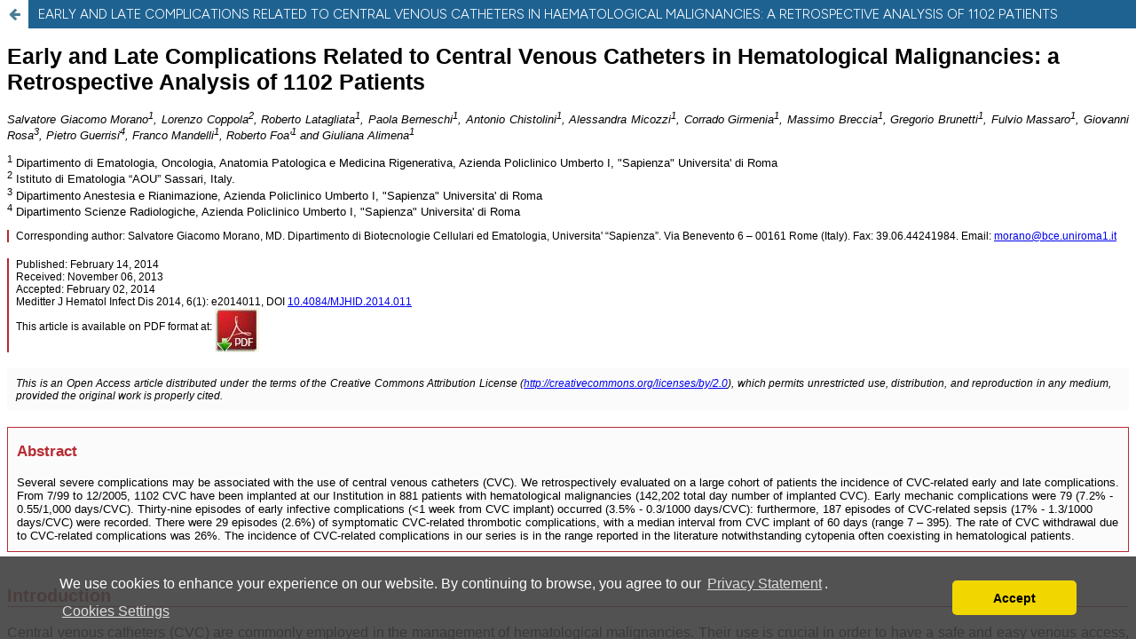

--- FILE ---
content_type: text/html; charset=utf-8
request_url: https://www.mjhid.org/mjhid/article/view/2014.011/html
body_size: 2140
content:
<!DOCTYPE html>
<html lang="en" xml:lang="en">
<head>
	<meta charset="utf-8">
	<meta name="viewport" content="width=device-width, initial-scale=1.0">
	<title>
		View of EARLY AND LATE COMPLICATIONS RELATED TO CENTRAL VENOUS CATHETERS IN HAEMATOLOGICAL MALIGNANCIES: A RETROSPECTIVE ANALYSIS OF 1102 PATIENTS
							| Mediterranean Journal of Hematology and Infectious Diseases
			</title>
	
	<link rel="stylesheet" href="https://cdnjs.cloudflare.com/ajax/libs/font-awesome/6.7.2/css/all.min.css">

	
<meta name="generator" content="Open Journal Systems 3.4.0.10" />
<!-- Global site tag (gtag.js) - Google Analytics -->
<script async src="https://www.googletagmanager.com/gtag/js?id=UA-10606404-52"></script>
<script>
  window.dataLayer = window.dataLayer || [];
  function gtag(){dataLayer.push(arguments);}
  gtag('js', new Date());

  gtag('config', 'UA-10606404-52');
</script>
<link rel="stylesheet" type="text/css" href="https://cdn.jsdelivr.net/npm/cookieconsent@3/build/cookieconsent.min.css" />
<!-- Matomo -->
<script>
  var _paq = window._paq = window._paq || [];
  /* tracker methods like "setCustomDimension" should be called before "trackPageView" */
  _paq.push(['trackPageView']);
  _paq.push(['enableLinkTracking']);
  (function() {
    var u="https://mphosting.matomo.cloud/";
    _paq.push(['setTrackerUrl', u+'matomo.php']);
    _paq.push(['setSiteId', '26']);
    var d=document, g=d.createElement('script'), s=d.getElementsByTagName('script')[0];
    g.async=true; g.src='//cdn.matomo.cloud/mphosting.matomo.cloud/matomo.js'; s.parentNode.insertBefore(g,s);
  })();
</script>
<!-- End Matomo Code -->
	<link rel="stylesheet" href="https://www.mjhid.org/mjhid/$$$call$$$/page/page/css?name=stylesheet" type="text/css" /><link rel="stylesheet" href="https://www.mjhid.org/lib/pkp/styles/fontawesome/fontawesome.css?v=3.4.0.10" type="text/css" /><link rel="stylesheet" href="https://www.mjhid.org/plugins/themes/PGPManuscript/styles/custom_style.css?v=3.4.0.10" type="text/css" /><link rel="stylesheet" href="https://www.mjhid.org/plugins/generic/doiInSummary/styles/doi.css?v=3.4.0.10" type="text/css" /><link rel="stylesheet" href="https://www.mjhid.org/plugins/generic/citations/css/citations.css?v=3.4.0.10" type="text/css" /><link rel="stylesheet" href="https://www.mjhid.org/plugins/generic/cookiesConsent/styles/cookiesConsent.css?v=3.4.0.10" type="text/css" />
</head>
<body class="pkp_page_article pkp_op_view">

		<header class="header_view">

		
		<a href="https://www.mjhid.org/mjhid/article/view/2014.011" class="return">
			<span class="pkp_screen_reader">
				Return to Article Details
			</span>
		</a>

		<a href="https://www.mjhid.org/mjhid/article/view/2014.011" class="title">
			EARLY AND LATE COMPLICATIONS RELATED TO CENTRAL VENOUS CATHETERS IN HAEMATOLOGICAL MALIGNANCIES: A RETROSPECTIVE ANALYSIS OF 1102 PATIENTS
		</a>
	</header>

	<div id="htmlContainer" class="galley_view" style="overflow:visible;-webkit-overflow-scrolling:touch">
									<iframe name="htmlFrame" src="				https://www.mjhid.org/mjhid/article/download/2014.011/html/11699?inline=1
			" title="HTML of EARLY AND LATE COMPLICATIONS RELATED TO CENTRAL VENOUS CATHETERS IN HAEMATOLOGICAL MALIGNANCIES: A RETROSPECTIVE ANALYSIS OF 1102 PATIENTS" allowfullscreen webkitallowfullscreen></iframe>
	</div>
	<script src="https://cdn.jsdelivr.net/npm/cookieconsent@3/build/cookieconsent.min.js" data-cfasync="false"></script>

<script>
  window.cookieconsent.initialise({
    "palette": {
      "popup": {
        "background": "rgba(64,64,64,.9)"
      },
      "button": {
        "background": "#f1d600"
      }
    },
    "theme": "classic",
    "content": {
      "dismiss": "Accept"
    },
    "elements": {
      "messagelink": `<div class="cookieConsentContainer">
    <span id="cookieconsent:desc" class="cc-message">
        We use cookies to enhance your experience on our website. By continuing to browse, you agree to our
        <a aria-label="Privacy Statement" tabindex="0" class="cc-link" href="https://www.mjhid.org/mjhid/about/privacy" target="_blank">
            Privacy Statement
        </a>.
        <br>
        <a id="cookie-settings-link" class="cc-link">
            Cookies Settings
        </a>
    </span>
    <div id="cookie-settings" class="info">
        <p>
            <a class="cc-link" href="https://www.mjhid.org/mjhid/about/privacy" target="_blank">
                Read our Privacy Policy
            </a><br>
            You can disable them by changing your browser settings:
        </p>
        <ul>
            <li>
                <a class="cc-link" href="https://support.google.com/chrome/answer/95647" target="_blank">Chrome</a>
            </li>
            <li>
                <a class="cc-link" href="https://support.mozilla.org/kb/enable-and-disable-cookies-website-preferences" target="_blank">Firefox</a>
            </li>
            <li>
                <a class="cc-link" href="https://support.microsoft.com/help/4027947/microsoft-edge-delete-cookies" target="_blank">Microsoft Edge</a>
            </li>
        </ul>
    </div>
</div>`
    }
  });
</script>

<script>
  document.addEventListener('DOMContentLoaded', function() {
    var settingsLink = document.getElementById('cookie-settings-link');
    var settingsContent = document.getElementById('cookie-settings');

    settingsLink.addEventListener('click', function(event) {
      event.preventDefault();
      if (settingsContent.style.maxHeight === '0px' || settingsContent.style.maxHeight === '') {
        settingsContent.style.maxHeight = settingsContent.scrollHeight + 'px';
      } else {
        settingsContent.style.maxHeight = '0px';
      }
    });
  });
</script>

</body>
</html>


--- FILE ---
content_type: text/html; charset=utf-8
request_url: https://www.mjhid.org/mjhid/article/download/2014.011/html/11699?inline=1
body_size: 11564
content:
<!DOCTYPE html PUBLIC "-//W3C//DTD XHTML 1.0 Transitional//EN" "http://www.w3.org/TR/xhtml1/DTD/xhtml1-transitional.dtd">
<html xmlns="http://www.w3.org/1999/xhtml"><head>

<meta http-equiv="Content-Type" content="text/html; charset=UTF-8" />
<link href="http://fonts.googleapis.com/css?family=Fira+Sans" rel="stylesheet" type="text/css" />
<link href="http://fonts.googleapis.com/css?family=Open+Sans" rel="stylesheet" type="text/css" /><title>Morano</title>

<style type="text/css">
<!--
h1{ /* Comanda il titolo dell'articolo */
font-family: 'Fira Sans', sans-serif; font-size:25px;
color:#000;
}
ol{ /* Comanda il testo elencato delle referenze */
font-family: 'Open Sans', sans-serif;
font-size:12px;
}
.top_center{ /* Deve rimanere così */
text-align:center;
}
tr{ /* Comanda la cella di tabella tr */
font-family: 'Open Sans', sans-serif;
font-size:12px;
}
td{ /* Comanda la riga di tabella */
padding-right:10px;
}
.tr_abs{ /* Comanda la cella di tabella tr delle abstract */
background-color:#FBFBFB;
font-family: 'Open Sans', sans-serif;
font-size:13px;
}
.td_abs{ /* Comanda la riga di tabella delle abstract */
border: 1px solid #b62b32;
padding:0px 10px 10px 10px;
}
p{ /* Comanda i paragrafi dei testi */
font-family: 'Open Sans', sans-serif;
text-align:justify;
}
.abstract{ /* Comanda il titolo abstract */
font-family: 'Fira Sans', sans-serif;
font-size:17px;
font-weight:bold;
color: #b62b32;
}
.titoletti{ /* Comanda i titoli delle sezioni */
font-family: 'Fira Sans', sans-serif;
font-size:20px;
font-weight:bold;
color: #b62b32;
border-bottom: 1px solid #b62b32;
}
.autori{ /* Comanda il testo degli autori */
font-family: 'Open Sans', sans-serif;
font-style:italic;
font-size:13px;
color:#000;
}
.affiliazioni{ /* Comanda il testo delle affiliazioni */
font-family: 'Open Sans', sans-serif;
font-size:13px;
color:#000;
}
.box{ /* Comanda lo sfondo del box */
background-color:#FBFBFB;
font-family: 'Open Sans', sans-serif;
font-size:13px;
padding: 10px;
}
.dida{ /* Comanda il testo della didascalia */
font-family: 'Open Sans', sans-serif;
font-size:12px;
color: #000;
}
.titolo_tab_fig{ /* Comanda il titolo della tabella */
font-family: 'Open Sans', sans-serif;
font-size:14px;
font-style:italic;
color: #000;
}
#info{ /* Comanda il testo di info */
font-family: 'Open Sans', sans-serif;
font-size:12px;
border-left: 2px solid #b62b32;
padding-left:8px;
}
.tr_tab{ /* Comanda la cella di tabella tr delle tabelle */
background-color:#ececec;
font-family: 'Open Sans', sans-serif;
font-size:14px;
font-weight:bold;
text-align:center;
}
.td_tab{ /* Comanda la riga di tabella delle tabelle */
text-align:center;
}
-->
</style>
</head>
<body>
<a name="top" id="top"></a>
<h1>Early and Late Complications Related to Central Venous
Catheters in Hematological Malignancies: a Retrospective Analysis of
1102 Patients&nbsp;</h1>
<p class="autori">Salvatore Giacomo Morano<sup>1</sup>,
Lorenzo Coppola<sup>2</sup>, Roberto Latagliata<sup>1</sup>,
Paola Berneschi<sup>1</sup>, Antonio Chistolini<sup>1</sup>,
Alessandra Micozzi<sup>1</sup>, Corrado Girmenia<sup>1</sup>,
Massimo Breccia<sup>1</sup>, Gregorio Brunetti<sup>1</sup>,
Fulvio Massaro<sup>1</sup>, Giovanni Rosa<sup>3</sup>,
Pietro Guerrisi<sup>4</sup>, Franco Mandelli<sup>1</sup>,
Roberto Foa'<sup>1</sup> and Giuliana Alimena<sup>1</sup></p>
<p class="affiliazioni"><sup>1</sup>&nbsp;Dipartimento
di Ematologia, Oncologia, Anatomia Patologica e Medicina
Rigenerativa, Azienda Policlinico Umberto I, "Sapienza" Universita' di
Roma<br />
<sup>2</sup> Istituto di Ematologia “AOU” Sassari, Italy.<br />
<sup>3</sup> Dipartimento Anestesia e Rianimazione, Azienda
Policlinico Umberto I, "Sapienza" Universita' di Roma<br />
<sup>4</sup> Dipartimento Scienze Radiologiche, Azienda
Policlinico Umberto I, "Sapienza" Universita' di Roma<em><br />
</em><em></em></p>
<div id="info">
Corresponding author:&nbsp;Salvatore Giacomo Morano, MD.
Dipartimento di Biotecnologie Cellulari
ed Ematologia, Universita'<span style="font-family: Symbol;"></span>
“Sapienza”. Via Benevento 6 – 00161 Rome
(Italy). Fax: 39.06.44241984. Email: <a href="mailto:morano@bce.uniroma1.it">morano@bce.uniroma1.it</a><span style="text-decoration: underline;"></span>
</div>
<br />
<div id="info">Published: February 14, 2014<br />
Received: November 06, 2013<br />
Accepted: February 02, 2014<br />
Meditter J Hematol Infect Dis 2014, 6(1): e2014011, DOI <a href="http://dx.doi.org/10.4084/MJHID.2014.011" target="_blank">10.4084/MJHID.2014.011</a><br />
This article is available on PDF format at: <a target="_blank" href="http://www.mjhid.org/article/view/2014.011"><img style="border: 0px solid ; width: 50px; height: 50px;" alt="" title="Download the PDF file" src="https://www.mjhid.org/mjhid/article/download/2014.011/version/318/html/11703/PDF2.jpg" align="middle" /></a>
</div>
<br />
<table class="box" border="0" cellpadding="0" cellspacing="0" width="100%">
<tbody>
<tr>
<td>
<div style="text-align: justify;"> <em>This
is an Open Access article distributed
under the terms of the Creative Commons Attribution License (<a href="http://creativecommons.org/licenses/by/2.0" target="_blank">http://creativecommons.org/licenses/by/2.0</a>),
which permits unrestricted use, distribution, and reproduction in any
medium, provided the original work is properly cited.</em><em></em><em></em><br />
<em></em></div>
</td>
</tr>
</tbody>
</table>
<br />
<table border="0" cellpadding="0" cellspacing="0" width="100%">
<tbody>
<tr class="tr_abs">
<td class="td_abs">
<p class="abstract">Abstract</p>
<span style="font-weight: bold;"></span>Several
severe complications may be associated with the use of central venous
catheters (CVC). We retrospectively evaluated on a large cohort of
patients the incidence of CVC-related early and late complications.
From 7/99 to 12/2005, 1102 CVC have been implanted at our Institution
in 881 patients with hematological malignancies (142,202 total day
number of implanted CVC). Early mechanic complications were 79 (7.2% -
0.55/1,000 days/CVC). Thirty-nine episodes of early infective
complications (&lt;1 week from CVC implant) occurred (3.5% -
0.3/1000
days/CVC): furthermore, 187 episodes of CVC-related sepsis (17% -
1.3/1000 days/CVC) were recorded. There were 29 episodes (2.6%) of
symptomatic CVC-related thrombotic complications, with a median
interval from CVC implant of 60 days (range 7 – 395). The rate of CVC
withdrawal due to CVC-related complications was 26%. The incidence of
CVC-related complications in our series is in the range reported in the
literature notwithstanding cytopenia often coexisting in hematological
patients.
</td>
</tr>
</tbody>
</table>
<br />
<p class="titoletti">Introduction</p>
<p>Central
venous catheters (CVC) are commonly employed in the management of
hematological malignancies. Their use is crucial in order to have a
safe and easy venous access, for blood sampling, drug infusions,
supportive iv treatments, blood product administration and parenteral
nutrition all along the course of the disease; in addition, CVC are
helpful in some therapeutic procedures, such as stem cell collection
and apheresis. <br />
However, the use of CVC is often associated to several complications,
that can lead to a device malfunctioning and/or to an increased patient
morbidity with longer hospital admissions and more expensive medical
assistance.[<a href="#1">1,2</a>]<br />
CVC-related complications can be divided into early complications
(mechanical and infective) and late complications (mechanical,
infective and thrombotic); early complications are generally secondary
to the insertion procedures, while late complications are more
frequently due to malpractice in the CVC management during the
follow-up.<br />
Several studies have addressed the incidence of infective and
thrombotic CVC-related complications in patients with solid tumors; on
the contrary, at present only few data are available in hematological
malignancies, even if patients in this setting are quite different from
patients with solid tumors due to the occurrence of more severe and
prolonged cytopenia.[<a href="#3">3,4</a>]<br />
The aim of this retrospective study was to evaluate the rate of early
and late CVC-related complications in a large cohort of patients with
acute and chronic hematological malignancies, followed at a single
Institution with a specific team dedicated to CVC insertion and
management. <br />
</p><p class="titoletti"><span style="font-weight: bold;">Patients and Methods</span></p>
<p><span style="text-decoration: underline; font-style: italic;">Patient
Population</span>.
All consecutive patients with acute and chronic hematological
malignancy followed at our Institution, who received a CVC insertion
between July 1999, and December 2005 were collected in the present
retrospective analysis.<br />
Prior to CVC insertion, all patients were screened with a complete
blood count, coagulation tests and chest radiography to rule out
conditions contraindicating a CVC insertion. Patients with a platelet
count &lt;50 x 109/l received platelet infusion before the
insertion. <br />
<span style="font-style: italic; text-decoration: underline;">CVC
Characteristics and Insertion</span>.
A single type of tunneled CVC (Groshong-Bard, monolumen 7 Fr) was used.
This long-term, silicone, valved CVC was preferred to polyurethane,
non-valved CVCs in consideration of a presumed reduced thrombotic risk
as compared to polyurethane and non-valved devices. All insertion
procedures were performed in a surgical ward under strict aseptic
conditions and maximal barrier precautions: no sterile cap, no sterile
facemask, sterile gloves, sterile body gowns, careful skin antisepsis
and vast draping of the procedure area. Povidone-iodine (10% iodine)
was used as a skin antiseptic for all the procedures; two preliminary
washings were performed, and the solution was kept on the skin for two
minutes in each one. All insertion procedures were performed by the
same clinician with the assistance of a professional nurse, using a
percutaneous route according to the Seldinger-peel-away technique.
Local anesthesia or light sedation was used during the insertion, and
the distal CVC portion was positioned at the atrio-caval junction under
brilliance amplification guide. <br />
The day after the insertion, 2<font size="-2"><sup>nd</sup></font>
chest radiography was performed to confirm the correct position of the
distal CVC tip and to exclude early complications.<br />
The CVC management and the weekly medications were performed by the
ward nurses when the patients were hospitalized and by the same
dedicated team which inserted the CVC in case of patients discharge.<br />
For each patient, a chart was provided by a dedicated team in which all
data regarding CVC management and related complications were timely
recorded. <br />
<span style="font-style: italic; text-decoration: underline;">Definition
of CVC-related Complications</span>.
The CVC-related complications were evaluated as early complications if
they occurred in the first week since the CVC insertion; all
complications occurring thereafter were considered as late
complications. <br />
The following types of events were considered as mechanical
complications: impaired or unsuccessful venipuncture, pneumothorax,
arterial puncture, hematoma, dislocation, obstruction, pinch-off,
malfunction (defined as persistent pain on infusion and/or inability to
infuse or withdraw after an initial period of a correct CVC function),
accidental removal, and breakage/leakage.<br />
A diagnosis of deep venous thrombosis (DVT) required the direct
visualization of the thrombus at the ultrasound or CT-scan examination
with lack of compressibility by probe pressure and/or absence of
spontaneous flow by Doppler and/or absence of phase flow with
respiration. A diagnosis of superficial thrombophlebitis was made when
at least one of the following signs was evident: local induration or
erythema, warmth, pain or tenderness along the CVC vein.<br />
The criteria according to the guidelines of the Centers for Disease
Control were employed to define infective CVC-related complications.
These criteria required evidence of fever and/or local symptoms
(hyperemia, local pain) associated with positivity of microbiological
cultures (blood cultures, semi-quantitative cultures of the tip) when
the same organism was isolated from the CVC tip and the peripheral
blood sample, with no apparent source of infection other than CVC.<br />
The unit of analysis was the central line within a patient, and CVC
related complication rate was defined as the number of adverse events
divided by number of CVCs and the number of central line-days during
the period from CVC insertion to the onset of the adverse event,
multiplied by 1000.<br />
</p><p class="titoletti"><span style="font-weight: bold;">Results</span></p>
<span style="text-decoration: underline; font-style: italic;"></span><p><span style="font-style: italic; text-decoration: underline;">Patient
Population</span>.
Between July 1999 and December 2005, 1,102 CVC have been inserted in
881 patients (503 males and 378 females, median age 44.4 years, range 1
– 87 years) with hematological malignancies followed at our
Hematological Department and treated with chemotherapy and/or stem cell
transplantation. The distribution of the different hematological
diseases is shown in <span style="font-weight: bold;">Table
1</span>. The CVC was inserted more than once during the course
of the disease in 176 patients (range 2-5 insertions).<br />
The CVC insertion was performed in the right subclavian vein, in 883
cases (80.1%), and in the left subclavian vein, in the remaining 219
cases (19.9%).<br />
Mean duration of catheterization was 131.76 days (145,202 CVC-days),
range 5-1.651. The CVC was removed due to the completion of the
treatment plan in 706 (64%) of cases and due to death in 110 (10%) of
cases; CVC-related complications led to the CVC withdrawal in the
remaining 286 (26%) of cases. <br />
Early CVC-related Complications. There were 79 episodes (7.2% -
0.54/1000 catheter days) of early mechanical complications; the
different types of mechanical complications and their relative
frequencies are reported in <span style="font-weight: bold;">Table
2</span>.
Among the 32 episodes of impaired venipuncture, an echo-Doppler
examination revealed stenosis or thrombotic obstruction of the vessel
in 14 cases. <br />
There were 39 episodes (3.5% - 0.3/1000 catheter days) of early
infective complications. A different distribution of such complications
according to the year of CVC insertion was reported, ranging from 9
episodes in 1999 to only 1 episode in 2004; moreover, no episode was
reported in the first 9 months of 2005. <br />
In these cases, the underlying hematological malignancy was AML in 31
patients, ALL in 3 patients, NHL in 3 patients and MM in 2 patients. In
32/39 episodes (82.0%), the absolute number of polymorphonuclear cells
(PMN) was lower than 0.5 x 10<font size="-2"><sup>9</sup></font>/l.
The incidence of different infective agents is reported in the <span style="font-weight: bold;">Table 3</span>. 
</p><hr style="color: rgb(182, 43, 50); height: 2px; width: 100%;" />
<table width="100%">
<tbody>
<tr>
<td align="center" width="3%"><a target="_blank" href="https://www.mjhid.org/mjhid/article/download/2014.011/version/318/html/11705/table1.jpg"><img alt="Table 1" src="https://www.mjhid.org/mjhid/article/download/2014.011/version/318/html/11705/table1.jpg" style="border: 0px solid ; width: 200px; height: 138px;" /></a></td>
<td align="left" width="97%"><span style="font-weight: bold;">Table 1. </span>Hematological diseases.
</td>
</tr>
</tbody>
</table><table width="100%"><tbody><tr><td align="center" width="3%"><a target="_blank" href="https://www.mjhid.org/mjhid/article/download/2014.011/version/318/html/11706/table2.jpg"><img alt="Table 1" src="https://www.mjhid.org/mjhid/article/download/2014.011/version/318/html/11706/table2.jpg" style="border: 0px solid ; width: 200px; height: 117px;" /></a></td><td align="left" width="97%"><span style="font-weight: bold;">Table 2. </span>Early mechanical complications.
</td></tr></tbody></table><table width="100%"><tbody><tr><td align="center" width="3%"><a target="_blank" href="https://www.mjhid.org/mjhid/article/download/2014.011/version/318/html/11707/table3.jpg"><img alt="Table 1" src="https://www.mjhid.org/mjhid/article/download/2014.011/version/318/html/11707/table3.jpg" style="border: 0px solid ; width: 200px; height: 99px;" /></a></td><td align="left" width="97%"><span style="font-weight: bold;">Table 3. </span>Infective complications: microbial agents in
early and late events.
</td></tr></tbody></table><hr style="width: 100%; height: 2px;" /><span style="font-weight: bold;"></span><span style="font-weight: bold;"></span><span style="font-style: italic; text-decoration: underline;">Late
CVC-related Complications</span>.
Among the late mechanical complications, there were 101 episodes (9.1%)
of CVC malfunctioning, due to clots and/or aggregates obstruction (43
cases, of which 34 resolved with urokinase), fibrin-sheath (24 cases)
and pinch-off (3 cases); no apparent cause was identified in the
remaining 31 cases. Moreover, there were 24 episodes (2.1%) of
accidental removal, 11 episodes (0.9%) of dislocation and 5 episodes
(0.4%) of extra-vessel rupture.<br />
Apart from episodes of clot obstruction and fibrin-sheath already
reported among mechanical complications, there were 29 episodes (2.6%)
of symptomatic DVT (23 in the right and 6 in the left subclavian vein).
The underlying hematological malignancy was AML in 10 patients, NHL in
9 patients, ALL in 3 patients, CLL, HD and MM in 2 patients,
respectively, and CML in 1 patient. <br />
The median interval between the CVC insertion and the onset of
thrombotic complication was 60 days (range 7 – 395 days). Six of the 29
patients who developed thrombotic complications had a previous CVC
insertion. When the thrombotic episode occurred, the platelet count was
&lt;50 x 10<font size="-2"><sup>9</sup></font>/l
in 9/29 patients. A
complete thrombophilia screening was performed in all 29 patients with
CVC-related thrombosis and always proved negative. <br />
Low-weight molecular heparins were employed in all patients with
CVC-related thrombosis and CVC extraction was performed only after
echo-Doppler evidence of vessel recanalization. The thrombotic episode
was never complicated by pulmonary embolism.<br />
With regard to late infective complications, 187 episodes (17% -
1.3/1000 catheter days) were recorded; among these episodes, 138 (73%)
were CVC-related sepsis which always needed a CVC extraction, while 49
(27%) were infections of the subcutaneous tunnel and/or exit-site,
which required a CVC extraction in 5 cases only. When the late
infective complication occurred, the PMN count was &lt;0.5 x 10<font size="-2"><sup>9</sup></font>/l in 90
patients (48.1%), between 0.5 and 1.0 x 10<font size="-2"><sup>9</sup></font>/l
in 39 patients (20.8%) and &gt;1.0 x 10<font size="-2"><sup>9</sup></font>/l
in the remaining 58 patients (30.1%). The incidence of different
infective agents is reported in the <span style="font-weight: bold;">Table
3</span>.<br />
<p class="titoletti"><span style="font-weight: bold;">Discussion</span></p>
<span style="text-decoration: underline; font-style: italic;"></span>Management of onco-hematological patients has profoundly changed
following the introduction in the clinical practice of CVC, which has
enabled an easier planning of chemotherapy, transplant procedures,
blood sampling and intravenous supportive care. However, their routine
use is also linked to a number of CVC-related complications. Among the
complications commonly reported in literature on Groshong CVCs,
infections are the most frequent (0.1-11.5 per 1000 CVC days),[<a href="#5">5,6</a>]
although mechanical problems, including thromboembolic accidents, may
occur at a non-negligible rate (1.2-13%).[<a href="#7">7,8</a>]
However, these data
primarily refer to adult patient populations with solid tumours.<br />
In the present study, we retrospectively evaluated the incidence of
such complications among a large consecutive series of patients with
hematological diseases, taking into account the peculiar setting in
which all CVC were implanted. The most important aspect of our study is
represented by the uniformity in the management all along the CVC life
history, i.e. the same type of CVC implanted, in the same vein by the
same team with the same technique; moreover, post-implantation
management was carried out by the same dedicated team, using
international standardized guidelines.[<a href="#9">9</a>]<br />
As a matter of fact, uniformity is crucial in early mechanical
complications, the occurrence of which is due to differences in many
factors like medical expertise, type of device and type of technique or
vessel employed. In our study, this uniformity translated into a rather
low global incidence of mechanical complications (7.2%), with a very
low rate of pneumothorax (0.27%) that is in agreement with literature
data.[<a href="#10">10</a>]<br />
Late mechanical complications occurred overall in 141 out of 1,102 CVCs
(12.8%); they included only 101 malfunctions due to occlusion (partial
or complete), 5 episodes of CVC external tract rupture, 24 accidental
removals, 11 dislocations. Results reported in the literature show that
the Broviac/Hickman device develops mechanical complications with a
variable incidence of 1.3-10.1 episodes/1,000 CVC day (3,6-77,6% of
CVC).[<a href="#7">7</a>,<a href="#14">14</a>]<br />
Thrombotic complications have been evaluated in many clinical studies.
However, these studies are very heterogeneous regard to clinical
endpoints, follow-up and definition of CVC-related symptomatic and/or
asymptomatic thrombosis. Thus, the real rate of incidence is still
undefined since based on the different diagnostic approaches utilized. <br />
In our study, an ultrasound examination was required to confirm a
CVC-related thrombosis; with such a definition, the rate was 2.6%, that
is in agreement with literature data (range 1.2 - 13%).[<a href="#11">11</a>]
It is worth
noting that no patient with CVC-related thrombosis was positive at the
thrombophilia screening. The role of a low platelet level in preventing
CVC-related thrombosis is still unclear: in our experience, 9 of the 29
patients had platelet levels &lt;50 x 10<font size="-2"><sup>9</sup></font>/l
when the thrombosis occurred, thus outlining that thrombocytopenia
reduces but does not eliminate a thrombotic risk, as previously
reported.[<a href="#3">3</a>]<br />
The incidence of early infective complications was 3.5%. There was,
however, a progressive decrease during the study period, from 9
episodes in 2000 to no episode in 2005; this finding is probably due to
better practical expertise of the team during the time framework of the
study. <br />
On the whole, we observed 187 late infective episodes (17% - 1.3/1000
catheter days); 76% of these episodes were observed in patients with
PMN &lt;1.0 x 10<font size="-2"><sup>9</sup></font>/l.
Our data are
comparable with those from the literature, where the incidence of late
infective complications in the hematological setting ranges from 0 to
27.7%, according to the different features of patients and
devices[<a href="#11">11–15</a>] and is higher in
patients with neutropenia, CVC-related
thrombosis and during transplantation procedures.[<a href="#13">13,14</a>]<br />
<p class="titoletti"><span style="font-weight: bold;">Conclusions</span></p>
<span style="text-decoration: underline; font-style: italic;"></span>Our data emphasize the safety and efficacy of Groshong CVC all along
the treatment course in patients with hematological diseases.
Furthermore, the use of a dedicated team with a progressively
increasing expertise was capable of reducing the rate of early and late
CVC-related complications, also in this subset of patients commonly
affected by cytopenia; this seems to translate into a long period of
CVC employment that in our experience covered all treatment programs in
more than 75% of patients. <br />
A clear limit of the present study is represented by the retrospective
analysis although all consecutive patients who received CVC
implantation in our Institute were considered and by the difficult
comparison with other reported experiences. A prospective survey with
specific evaluation of risk factors is thus warranted. <br />

<p class="titoletti">References</p>
<ol>
</ol>
<ol><li><a name="1"></a>Roberts RR, Scott RD, Cordell R, Solomon
SL, Steele L, Kampe LM et al. The use of economic modelling to
determine the hospital costs associated with nosocomial infections.
Clin Infect Dis 2003; 36: 1424-32. <a href="http://dx.doi.org/10.1086/375061">http://dx.doi.org/10.1086/375061</a> <a href="http://www.ncbi.nlm.nih.gov/pubmed?term=The%20use%20of%20economic%20modelling%20to%20determine%20the%20hospital%20costs%20associated%20with%20nosocomial%20infections" target="_blank"><img title="Search in PubMed" style="border: 0px solid ; width: 55px; height: 18px;" alt="" src="https://www.mjhid.org/mjhid/article/download/2014.011/version/318/html/11704/pubmed%20logo.jpg" /></a>&nbsp;  <br />
        </li><li><a name="2"></a>Yalcin AN. Socioeconomic burden of nosocomial infections. Ind J Med Sc 2003; 57(10): 450-456. <a href="http://www.ncbi.nlm.nih.gov/pubmed?term=Socioeconomic%20burden%20of%20nosocomial%20infections" target="_blank"><img title="Search in PubMed" style="border: 0px solid ; width: 55px; height: 18px;" alt="" src="https://www.mjhid.org/mjhid/article/download/2014.011/version/318/html/11704/pubmed%20logo.jpg" /></a> </li><li><a name="3"></a>Cortelezzi A, Moia M, Falanga A, Pogliani
EM, Agnelli G, Bonizzoni E, Gussoni G, Barbui T, Mannucci PM; CATHEM
Study Group. Incidence of thrombotic complications in patients with
haematological malignancies with central venous catheters: a
prospective multicentre study. Br J Haematol 2005; 129: 811-817. <a href="http://dx.doi.org/10.1111/j.1365-2141.2005.05529.x">http://dx.doi.org/10.1111/j.1365-2141.2005.05529.x</a> <a href="http://www.ncbi.nlm.nih.gov/pubmed?term=Incidence%20of%20thrombotic%20complications%20in%20patients%20with%20haematological%20malignancies%20with%20central%20venous%20catheters:%20a%20prospective%20multicentre%20study" target="_blank"><img title="Search in PubMed" style="border: 0px solid ; width: 55px; height: 18px;" alt="" src="https://www.mjhid.org/mjhid/article/download/2014.011/version/318/html/11704/pubmed%20logo.jpg" /></a> </li><li><a name="4"></a>Rolston KV. Prediction of neutropenia. Int J Antimicrob Agents 2000; 16: 113-115. <a href="http://dx.doi.org/10.1016/S0924-8579%2800%2900215-6">http://dx.doi.org/10.1016/S0924-8579(00)00215-6</a> <a href="http://www.ncbi.nlm.nih.gov/pubmed?term=Prediction%20of%20neutropenia" target="_blank"><img title="Search in PubMed" style="border: 0px solid ; width: 55px; height: 18px;" alt="" src="https://www.mjhid.org/mjhid/article/download/2014.011/version/318/html/11704/pubmed%20logo.jpg" /></a>&nbsp; </li><li><a name="5"></a>Peng S, Lu Y. Clinical epidemiology of
central venous catheter-related bloodstream infections in an intensive
care unit in China. J Crit Care 2013; 28(3): 277-283. <a href="http://dx.doi.org/10.1016/j.jcrc.2012.09.007">http://dx.doi.org/10.1016/j.jcrc.2012.09.007</a> <a href="http://www.ncbi.nlm.nih.gov/pubmed?term=Clinical%20epidemiology%20of%20central%20venous%20catheter-related%20bloodstream%20infections%20in%20an%20intensive%20care%20unit%20in%20China" target="_blank"><img title="Search in PubMed" style="border: 0px solid ; width: 55px; height: 18px;" alt="" src="https://www.mjhid.org/mjhid/article/download/2014.011/version/318/html/11704/pubmed%20logo.jpg" /></a>&nbsp; </li><li><a name="6"></a>Worth LJ, Slavin MA, Brown GV, Black J.
Catheter-related bloodstream infections in hematology. Time for
standardized surveillance? Cancer 2007; 109(7): 1215-1226. <a href="http://dx.doi.org/10.1002/cncr.22527">http://dx.doi.org/10.1002/cncr.22527</a> <a href="http://www.ncbi.nlm.nih.gov/pubmed?term=Catheter-related%20bloodstream%20infections%20in%20hematology.%20Time%20for%20standardized%20surveillance?" target="_blank"><img title="Search in PubMed" style="border: 0px solid ; width: 55px; height: 18px;" alt="" src="https://www.mjhid.org/mjhid/article/download/2014.011/version/318/html/11704/pubmed%20logo.jpg" /></a>&nbsp; </li><li><a name="7"></a>Magagnoli M, Masci G, Castagna L et al.
Prophylaxis of central venous catheter-related thrombosis with minidose
warfarin in patients treated with high-dose chemotherapy and
peripheral-blood stem-cell transplantation: retrospective analysis of
228 cancer patients. Am J Hematol 2006; 81: 1-4. <a href="http://dx.doi.org/10.1002/ajh.20512">http://dx.doi.org/10.1002/ajh.20512</a> <a href="http://www.ncbi.nlm.nih.gov/pubmed?term=Prophylaxis%20of%20central%20venous%20catheter-related%20thrombosis%20with%20minidose%20warfarin%20in%20patients%20treated%20with%20high-dose%20chemotherapy%20and%20peripheral-blood%20stem-cell%20transplantation:%20retrospective%20analysis%20of%20228%20cancer%20patients" target="_blank"><img title="Search in PubMed" style="border: 0px solid ; width: 55px; height: 18px;" alt="" src="https://www.mjhid.org/mjhid/article/download/2014.011/version/318/html/11704/pubmed%20logo.jpg" /></a>&nbsp; </li><li><a name="8"></a>Boraks P, Seale J, Price J et al.
Prevention of central venous catheter associated thrombosis using
minidose warfarin in patients with haematological malignancies. Br J
Haematol 1998; 101: 483-486. <a href="http://dx.doi.org/10.1046/j.1365-2141.1998.00732.x">http://dx.doi.org/10.1046/j.1365-2141.1998.00732.x</a> <a href="http://www.ncbi.nlm.nih.gov/pubmed?term=Prevention%20of%20central%20venous%20catheter%20associated%20thrombosis%20using%20minidose%20warfarin%20in%20patients%20with%20haematological%20malignancies" target="_blank"><img title="Search in PubMed" style="border: 0px solid ; width: 55px; height: 18px;" alt="" src="https://www.mjhid.org/mjhid/article/download/2014.011/version/318/html/11704/pubmed%20logo.jpg" /></a> &nbsp; </li><li><a name="9"></a>McGee DC, Gould MK. Preventing complications of central venous catheterization. N Engl J Med 2003; 348: 1123-1133. <a href="http://dx.doi.org/10.1056/NEJMra011883">http://dx.doi.org/10.1056/NEJMra011883</a> <a href="http://www.ncbi.nlm.nih.gov/pubmed?term=Preventing%20complications%20of%20central%20venous%20catheterization" target="_blank"><img title="Search in PubMed" style="border: 0px solid ; width: 55px; height: 18px;" alt="" src="https://www.mjhid.org/mjhid/article/download/2014.011/version/318/html/11704/pubmed%20logo.jpg" /></a> &nbsp; </li><li><a name="10"></a>Dix CHK, Yeung DTO, Rule ML, Ma DDF.
Essential, but at what risk? A prospective study on central venous
access in patients with haematological malignancies. Int Med J 2011:
901-906.  <a href="http://www.ncbi.nlm.nih.gov/pubmed?term=Essential,%20but%20at%20what%20risk?%20A%20prospective%20study%20on%20central%20venous%20access%20in%20patients%20with%20haematological%20malignancies" target="_blank"><img title="Search in PubMed" style="border: 0px solid ; width: 55px; height: 18px;" alt="" src="https://www.mjhid.org/mjhid/article/download/2014.011/version/318/html/11704/pubmed%20logo.jpg" /></a> </li><li><a name="11"></a>Boersma RS, Jie KS, Verbon A, van Pampus
EC, Schouten HC. Thrombotic and infectious complications of central
venous catheters in patients with haematological malignancies. Ann
Oncol 2008; 19: 433-442. <a href="http://dx.doi.org/10.1093/annonc/mdm350">http://dx.doi.org/10.1093/annonc/mdm350</a> <a href="http://www.ncbi.nlm.nih.gov/pubmed?term=Thrombotic%20and%20infectious%20complications%20of%20central%20venous%20catheters%20in%20patients%20with%20haematological%20malignancies" target="_blank"><img title="Search in PubMed" style="border: 0px solid ; width: 55px; height: 18px;" alt="" src="https://www.mjhid.org/mjhid/article/download/2014.011/version/318/html/11704/pubmed%20logo.jpg" /></a> &nbsp; </li><li><a name="12"></a>Girard R, Traullè C, DeSantis N, Espinouse
D, Gardes S, Coiffier B. Groshong or implanted catheter infections in
ambulatory haematological patients. J of Infection and Public Health
2010; 3: 134-141. <a href="http://dx.doi.org/10.1016/j.jiph.2010.05.001">http://dx.doi.org/10.1016/j.jiph.2010.05.001</a> <a href="http://www.ncbi.nlm.nih.gov/pubmed?term=Groshong%20or%20implanted%20catheter%20infections%20in%20ambulatory%20haematological%20patients" target="_blank"><img title="Search in PubMed" style="border: 0px solid ; width: 55px; height: 18px;" alt="" src="https://www.mjhid.org/mjhid/article/download/2014.011/version/318/html/11704/pubmed%20logo.jpg" /></a> &nbsp; </li><li><a name="13"></a>Baydoun M, Otrock ZK, Okaily S, Nehme R,
Abu-Chahine R, Hamdan A, Noureddine S, Kanj S, Kanafani Z, Bazarbachi
A, Kharfan-Dabaja MA. Prophylactic administration of Doxycycline
reduces Central Venous Catheter infections in patients undergoing
Hematopoietic Cell Transplantation. Mediterr J Hematol Infect Dis 2013;
5(1):e2013015. <a href="http://dx.doi.org/10.4084/MJHID.2013.015">http://dx.doi.org/10.4084/MJHID.2013.015</a> <a href="http://www.ncbi.nlm.nih.gov/pubmed?term=Prophylactic%20administration%20of%20Doxycycline%20reduces%20Central%20Venous%20Catheter%20infections%20in%20patients%20undergoing%20Hematopoietic%20Cell%20Transplantation" target="_blank"><img title="Search in PubMed" style="border: 0px solid ; width: 55px; height: 18px;" alt="" src="https://www.mjhid.org/mjhid/article/download/2014.011/version/318/html/11704/pubmed%20logo.jpg" /></a>  </li><li><a name="14"></a>Fratino G, Molinari AC, Parodi S, Longo S,
Saracco P, Castagnola E, Haupt R. Central venous catheter-related
complications in children with oncological/hematological diseases: An
observational study of 418 devices. Ann Oncol 2005; 16: 648-654. <a href="http://dx.doi.org/10.1093/annonc/mdi111">http://dx.doi.org/10.1093/annonc/mdi111</a>  <a href="http://www.ncbi.nlm.nih.gov/pubmed?term=Central%20venous%20catheter-related%20complications%20in%20children%20with%20oncological/hematological%20diseases:%20An%20observational%20study%20of%20418%20devices" target="_blank"><img title="Search in PubMed" style="border: 0px solid ; width: 55px; height: 18px;" alt="" src="https://www.mjhid.org/mjhid/article/download/2014.011/version/318/html/11704/pubmed%20logo.jpg" /></a> </li><li><a name="15"></a>Freeman JT, Elinder-Camburn A, McClymont
C, Anderson DJ, Bilkey M, Williamson DA, Berkahn L, Roberts SA. Central
line-associated bloodstream infections in adult hematology patients
with febrile neutropenia: an evaluation of surveillance definitions
using differential time to blood culture positivity. Infect Control
Hosp Epidemiol 2013; 34(1): 89-92. <a href="http://dx.doi.org/10.1086/668431">http://dx.doi.org/10.1086/668431</a> <a href="http://www.ncbi.nlm.nih.gov/pubmed?term=Central%20line-associated%20bloodstream%20infections%20in%20adult%20hematology%20patients%20with%20febrile%20neutropenia:%20an%20evaluation%20of%20surveillance%20definitions%20using%20differential%20time%20to%20blood%20culture%20positivity" target="_blank"><img title="Search in PubMed" style="border: 0px solid ; width: 55px; height: 18px;" alt="" src="https://www.mjhid.org/mjhid/article/download/2014.011/version/318/html/11704/pubmed%20logo.jpg" /></a> &nbsp;&nbsp; &nbsp;&nbsp;</li></ol>
<p class="top_center">[<a href="#top">TOP</a>]</p>
</body></html>

--- FILE ---
content_type: text/css
request_url: https://www.mjhid.org/plugins/themes/PGPManuscript/styles/custom_style.css?v=3.4.0.10
body_size: 11200
content:
@charset "UTF-8";
/* CSS Document */

/**************************CORPO DEL SITO*****************************************/
@import url('https://fonts.googleapis.com/css2?family=Figtree:ital,wght@0,300..900;1,300..900&display=swap');
@import url('https://fonts.googleapis.com/css2?family=Voltaire&display=swap');

:root{
	--main-color:#921f24;
	--hover-color:#662820;
	--second-color:#f4f5f7;
	--third-color:#462a26;
	--main-color-alfa:#85423520;
	--white-color:#fefefe;
	--white-color-alfa:rgba(255, 255, 255, .9);
	--black-color:#252525;
	--grey-color:#d5d5d5;
	--main-font:"Figtree", sans-serif;
	--cond-font:"Voltaire", sans-serif;
}
a{
	color:var(--main-color);
	text-decoration:none;
}
a:hover{
	color:var(--hover-color);
	text-decoration:underline;
}
html,body{
	font-family:var(--main-font);
	font-weight:300;
	font-size:15px;
	background:transparent;
}
figure{margin:0 !important;}
.pkp_structure_page{
	max-width:100%;
	margin-top:0;
	margin-bottom:0;
	background:transparent;
	box-shadow:none;
}
.button{
    display:flex;
    justify-content:flex-start;
    margin-top:1em;
}
.button a{
    border-radius:3px;
    height:50px;
	text-align:center;
	text-transform:uppercase;
	color:var(--white-color);
	background:var(--main-color);
	padding:10px 20px;
	border:1px solid var(--main-color);
	cursor:pointer;
	-webkit-transition-duration:0.4s; /* Safari */
    transition-duration:0.4s;
}
.button a:hover{
	background-color:var(--white-color);
	color:var(--main-color);
	text-decoration:none;
	border:1px solid var(--main-color);
}

/* Smartphones (landscape) ----------- */
@media only screen and (min-width:667px) and (max-width:926px){}
/* Smartphones (portrait) ----------- */
@media only screen and (min-width:375px) and (max-width:666px){
	.button a{padding:5px 9px;}
}

/**************************PULSANTE MAKE SUBMISSION****************************************/

.make_sub{
	width:100%;
	height:50px;
	margin-bottom:1.5em;
	font-family:var(--main-font);
    text-transform:uppercase;
    font-weight:700;
	cursor:pointer;
	background-color:var(--main-color);
	color:var(--white-color);
	padding:0em 0em 0em 3.5em;
	display:-webkit-box;
	display:-ms-flexbox;
	display:flex;
	-webkit-box-align:center;
	-ms-flex-align:center;
	align-items:center;
	border:none;
	border-radius:3px;
	overflow:hidden;
	-webkit-transition:all 0.2s;
	transition:all 0.2s;
}
.make_sub span{
	display:block;
	margin-left:3em;
	-webkit-transition:all 0.3s ease-in-out;
	transition:all 0.3s ease-in-out;
}
.make_sub svg{
	display:block;
	-webkit-transform-origin:center center;
	-ms-transform-origin:center center;
	transform-origin:center center;
	-webkit-transition:-webkit-transform 0.3s ease-in-out;
	transition:-webkit-transform 0.3s ease-in-out;
	transition:transform 0.3s ease-in-out;
	transition:transform 0.3s ease-in-out, -webkit-transform 0.3s ease-in-out;
}
.make_sub:hover .svg-wrapper{
	-webkit-animation:fly-1 0.6s ease-in-out infinite alternate;
	animation:fly-1 0.6s ease-in-out infinite alternate;
}
.make_sub:hover svg{
	-webkit-transform:translateX(8em) rotate(45deg) scale(1.1);
	-ms-transform:translateX(8em) rotate(45deg) scale(1.1);
	transform:translateX(8em) rotate(45deg) scale(1.1);
}
.make_sub:hover span{
	-webkit-transform:translateX(25em);
	-ms-transform:translateX(25em);
	transform:translateX(25em);
}
.make_sub:active{
	-webkit-transform:scale(0.95);
	-ms-transform:scale(0.95);
	transform:scale(0.95);
}

@-webkit-keyframes fly-1{
	from {
 		-webkit-transform:translateY(0.1em);
		transform:translateY(0.1em);
	}
	to {
		-webkit-transform:translateY(-0.1em);
		transform:translateY(-0.1em);
	}
}
@keyframes fly-1{
	from {
		-webkit-transform:translateY(0.1em);
		transform:translateY(0.1em);
	}
	to {
		-webkit-transform:translateY(-0.1em);
		transform:translateY(-0.1em);
	}
}

/**************************LOGO PAGEPRESS HEADER*******************************************/

.container_logo_login{
	width:100%;
	height:60px;
	background-color:var(--white-color);
	border-bottom:1px solid var(--grey-color);
}
.content_logo_login{
	width:30%;
	display:flex;
	align-items:center;
}
.logo_PP{
	width:100px;
	margin:1.1em 2em;
	position:relative;
}
.logo_PP::after{
	content:"";
	position:absolute;
	right:-23px; /* Distanza dal div */
	top:17%;
	height:50%; /* Occupa tutta l'altezza del genitore */
	width:1px; /* Spessore della linea */
	background-color:var(--main-color);
}
.content_social{margin-bottom:0.3em;}
.content_social a{
	display:inline-block;
	width:40px;
	margin:0 5px;
	text-align:center;
	line-height:40px;
	border-radius:50%;
	transition:all 0.7s ease;
}
.content_social a:hover, .content_social a:active, .content_social a:focus{background-color:var(--grey-color);}

/* Smartphones (landscape) ----------- */
@media only screen and (min-width:667px) and (max-width:926px){
	.content_logo_login{width:100%;justify-content:space-between;}
	.logo_PP{margin:1.1em 1em;}
	.logo_PP::after{display:none;}
}
/* Smartphones (portrait) ----------- */
@media only screen and (min-width:375px) and (max-width:666px){
	.content_logo_login{width:100%;justify-content:space-between;}
	.logo_PP{margin:1.1em 1em;}
	.logo_PP::after{display:none;}
}


/**************************HEADER**********************************************************/

.pkp_structure_head{
	position:relative;
	z-index:9999;
	/*background-image:url(images/bg_header.png);
	background-size:cover;
	background-repeat:no-repeat;*/
	background-color:transparent;
	margin-bottom:0em;
	border-bottom:0;
	box-shadow: 0 1px 2px rgba(40,40,40,.12),0 2px 1px rgba(40,40,40,.08),0 1px 3px rgba(40,40,40,.04);
}
.has_site_logo .pkp_head_wrapper{width:100%;}
.pkp_site_name_wrapper{
	display:flex;
	align-items:center;
	width:100%;
	height:100px;
	background-color:var(--second-color);
	/*background:none;*/
	/*background:linear-gradient(to right, var(--white-color), rgb(0 0 0 / 0));*/
}
.pkp_site_name{padding:0;display:flex;align-items:center;}
.pkp_site_name > a{padding:0;}
.is_text_mobile{display:none;}
.pkp_site_name .is_text{
	font-family:var(--main-font);
	font-weight:300;
	font-size:2rem;
	color:var(--hover-color);
	/*color:var(--third-color);*/
}
.content_claim{
	display:flex;
	justify-content:space-between;
	align-items:center;
	width:100%;
	height:30px;
	background-color:var(--main-color);
}
.content_claim > p{
	color:var(--white-color);
	font-size:14px;
	padding:0 2.5em;
	/*padding:0.35em 0em 0em 2.5em;
	font-family:var(--main-font);
	margin:0;*/
}
.content_info_header{
	display:flex;
	align-items:center;
	justify-content:flex-end;
	position:absolute;
	top:97px;
	bottom:0px;
	left:0px;
	right:33px;
}
.loghi_header{}
.loghi_header a{display:flex;justify-content:flex-end;}
.content_info_header img{width:30%;}
.issn_num{
	color:var(--black-color);
	margin-left:1em;
}
.swiper-slide figure img{height:100% !important;}

/* Smartphones (landscape) ----------- */
@media only screen and (min-width:667px) and (max-width:926px){
	.pkp_site_name{padding-top:0rem;width:85%;margin-left:1em;}
	.pkp_site_name .is_img{display:none;}
	.pkp_site_name .is_text{display:block;font-size:0.85rem;color:var(--white-color);}
	.pkp_site_name_wrapper{height:40px;}
	.pkp_site_name_wrapper{background:linear-gradient(to right, var(--main-color), var(--hover-color));}
	.content_claim > p{font-size:11px;color:var(--white-color);}
	.content_info_header{
		display:flex;
		flex-flow:column;
		align-items:flex-start;
		position:inherit;
		margin-top:3em;
	}
	.loghi_header{margin-left:1em;}
	.issn_num{color:var(--white-color);}
	.has_site_logo .pkp_head_wrapper{padding-right:0rem;}
}
/* Smartphones (portrait) ----------- */
@media only screen and (min-width:375px) and (max-width:666px){
	.pkp_site_name{padding-top:0rem;width:85%;margin-left:1em;}
	.pkp_site_name .is_img{display:none;}
	.pkp_site_name .is_text{display:block;font-size:0.85rem;color:var(--white-color);}
	.pkp_site_name_wrapper{height:40px;}
	.pkp_site_name_wrapper{background:linear-gradient(to right, var(--main-color), var(--hover-color));}
	.content_claim > p{font-size:11px;color:var(--white-color);line-height:12px;padding:9px;margin:0;}
	.content_info_header{
		display:flex;
		flex-flow:column;
		align-items:flex-start;
		position:inherit;
		margin-top:3em;
	}
	.loghi_header{margin-left:1em;}
	.issn_num{color:var(--white-color);}
	.has_site_logo .pkp_head_wrapper{padding-right:0rem;}
}

/**************************MENU USER / UTILITY HEADER**************************************/

.pkp_navigation_user_wrapper{
	top:13.5px;
	right:0;
	left:auto;
	width:50%;
	transform:none;
	padding-right:2.143rem;
}
.pkp_navigation_user.pkp_navigation_user{border-top:0;}
.content_user_menu{
	float:right;
	padding:0 0 0 0.95em;
	position:relative;
}
.content_user_menu::before,.content_social_menu::before,.content_utility_menu::before{
	content:"";
	position:absolute;
	left:0px; /* Distanza dal div */
	top:25%;
	height:50%; /* Occupa tutta l'altezza del genitore */
	width:1px; /* Spessore della linea */
	background-color:var(--main-color);
}
.content_utility_menu,.content_social_menu{
	float:right;
	padding:0 1em;
	position:relative;
}
.pkp_navigation_user > li > a,.pkp_navigation_utility > li > a,.pkp_navigation_social > li > a{
	font-family:var(--main-font);
	font-size:15px;
	font-weight:500;
	color:var(--main-color);
}
.pkp_navigation_utility > li > a{font-weight:400;}
.pkp_navigation_user > li > a:hover,.pkp_navigation_utility > li > a:hover,.pkp_navigation_social > li > a:hover{
	color:var(--white-color);
	text-decoration:none;
	background:var(--hover-color);
}
.pkp_navigation_user > li > a .task_count{
	display:inline-block;
	width:20px;
	height:20px;
	margin-left:0.5em;
	border-radius:50%;
	background:rgba(204, 204, 204, 0.3);
	line-height:20px;
	text-align:center;
	font-size:12px;
	top:0rem;
}

/* Smartphones (landscape) ----------- */
@media only screen and (min-width:667px) and (max-width:926px){
	.pkp_navigation_user{width:auto;}
	.pkp_navigation_user_wrapper{width:100%;padding:0;}
	.pkp_navigation_user > li > a,.pkp_navigation_utility > li > a{color:var(--white-color);}
	.pkp_navigation_user > li > a:hover,.pkp_navigation_utility > li > a:hover{color:var(--white-color);}
	.pkp_nav_list ul a{padding:0.3em 1.5em;}
	.pkp_nav_list ul a{color:var(--white-color);}
	.content_utility_menu,.content_user_menu,.content_info_header{float:none;padding:0;}
	.content_user_menu{margin:1em 0;}
}
/* Smartphones (portrait) ----------- */
@media only screen and (min-width:375px) and (max-width:666px){
	.pkp_navigation_user_wrapper{width:100%;padding:0;}
	.pkp_navigation_user > li > a,.pkp_navigation_utility > li > a{color:var(--white-color);}
	.pkp_navigation_user > li > a:hover,.pkp_navigation_utility > li > a:hover{color:var(--white-color);}
	.pkp_nav_list ul a{padding:0.3em 1.5em;}
	.pkp_nav_list ul a{color:var(--white-color);}
	.content_utility_menu,.content_user_menu,.content_info_header{float:none;padding:0;}
	.content_user_menu{margin:1em 0;}
}

/**************************MENU SITE*******************************************************/

.pkp_site_nav_menu {background:var(--main-color);}
.pkp_navigation_primary {
	display:inline-block;
	max-width:100%;
	text-align:left;
}
.pkp_navigation_primary > li:first-child a {margin:0;}
.pkp_navigation_primary > li > a {
	margin:0em;
	height:60px;
}
.pkp_navigation_primary > li > a:hover{
	background:var(--hover-color);
	text-decoration:none;
}
#navigationPrimary a {
	font-family:var(--main-font);
	font-weight:400;
	color:var(--main-color);
	padding:1.4em 0.5em;
	border:0;
	transition:background-color 0.3s ease, color 0.3s ease;
}
#navigationPrimary a:hover{color:var(--white-color);}
#navigationPrimary > li > a{}
#navigationPrimary > li > a:hover{color:var(--white-color);}
#navigationPrimary ul{
	background:var(--hover-color);
	margin-left:-0.4em;
	margin-top:1.33em;
}
#navigationPrimary ul a{color:var(--white-color);}
.pkp_nav_list ul a {
	display:block;
	font-weight:400;
	padding-left:1em;
	border-left:0;
}
.pkp_nav_list ul a:hover{
	color:var(--white-color);
	background:var(--main-color);
}
.pkp_nav_list ul{
	position:absolute;
	top:100%;
	left:-9999px;
	z-index:1000;
	width:15em;
	margin:0;
	padding:0;
	padding-left:0px;
	background:var(--white-color);
	border-radius:0;
	box-shadow:none;
}
.pkp_nav_list ul li:first-child a,.pkp_nav_list ul li:last-child a{
	border-top-left-radius:0;
	border-top-right-radius:0;
	border-bottom-left-radius:0;
    border-bottom-right-radius:0;
	margin-right:0em;
}

/* Smartphones (landscape) ----------- */
@media only screen and (min-width:667px) and (max-width:926px){
	.pkp_navigation_primary > li > a {padding:1em 0.9em;height:auto;}
	#navigationPrimary a{color:var(--white-color);}
	.content_user_menu, .content_utility_menu{float:none;padding:0 0.5em;}
}
/* Smartphones (portrait) ----------- */
@media only screen and (min-width:375px) and (max-width:666px){
	.pkp_navigation_primary > li > a {padding:1em 0.9em;height:auto;}
	#navigationPrimary a{color:var(--white-color);}
	.content_user_menu, .content_utility_menu{padding:0 1em;}
}

/**************************BREADCRUMBS*****************************************************/

.cmp_breadcrumbs {
	padding:1em 1.5em;
	margin:1.4em 0;
	font-family:var(--main-font);
	font-weight:300;
	font-size:12px;
	color:rgba(0, 0, 0, 0.54);
	text-transform:uppercase;
	background:var(--second-color);
	width:100%;
}

@media only screen and (min-width:667px) and (max-width:926px){
	.cmp_breadcrumbs {width:100%;}
}
/* Smartphones (portrait) ----------- */
@media only screen and (min-width:375px) and (max-width:666px){
	.cmp_breadcrumbs {width:100%;}
}


/**************************MAIN SITE*******************************************************/

.page_index_journal{}
.pkp_structure_content{width:100%;}
.pkp_structure_main_full{width:100%;}
.pkp_structure_main{
	width:75%;
	padding:0 2.5rem 6.429rem;
}
.pkp_structure_main h1, .pkp_structure_main h2, .pkp_structure_main h3, .pkp_structure_main h4{
	font-family:var(--main-font);
	margin:1em 0 1em;
}
.pkp_page_index .homepage_image, .pkp_page_index .additional_content{
	margin:0rem;
	border-top:0;
	display:flex;
	justify-content:center;
    align-items:center;
	flex-direction:column;
	/*overflow:hidden;*/
	gap:2em;
	min-height:300px;
    background:var(--second-color);
}
.pkp_page_index .additional_content{
	height:auto;
	/*text-align:left;*/
	padding:0 2em 1em;
}
.homepage_image{
	position:relative;
	display:inline-block;
	padding-bottom:0;
	/*height:270px;*/
	overflow:hidden;
}
.pkp_page_index .homepage_image img{
	height:300px;
	object-fit:cover;
}
.blur-layer{
	position:absolute;
	top:0;
	left:0;
	width:100%;
	height:100%;
	backdrop-filter:blur(20px);
	/* Maschera per rendere visibile la parte destra e sfocata la sinistra */
	-webkit-mask-image:linear-gradient(to right, white 20%, transparent 100%);
	mask-image:linear-gradient(to right, white 20%, transparent 100%);
	pointer-events:none;
}
.content_current_issue{
	width:50%;
	display:flex;
	align-items:center;
	position:absolute;
	top:30px;
	left:45px;
	line-height:0px;
}
.content_current_issue_white{color:var(--white-color);}
.content_current_issue_color{color:var(--hover-color);}
.content_current_issue h3{
	text-transform:uppercase;
	font-weight:300;
	margin-bottom:3em;
	background:rgba(0, 0, 0, 0.5); /* Sfondo semi-trasparente per leggibilità */
	/*text-shadow:0px 0px 10px var(--black-color);*/
    margin-left:0.5em;
}
.content_indentity{}
.content_indentity_video{
	padding:10px 10px 15px 10px;
	backdrop-filter:blur(15px);
	color:var(--white-color);
	border-radius:10px;
	-moz-border-radius:10px;
	-webkit-border-radius:10px;
    border:1px solid #ffffff20;
}
.content_cover_indentity{width:25%;}
.content_cover_indentity .cover img{width:73%;height:inherit;object-position:0px 0px;}
.indentity_issue{
	font-size:2.55rem;
	font-weight:400;
	text-transform:uppercase;
	font-family:var(--cond-font);
	background:rgba(0, 0, 0, 0.5); /* Sfondo semi-trasparente per leggibilità */
	/*text-shadow:0px 0px 10px var(--black-color);*/
    margin-left:0.2em;
}
.indentity_issue_date{/*text-shadow:0px 0px 10px var(--black-color);*/margin-left:0.55em;}
.content_view_issue{
	width:100px;
	height:30px;
	background-color:var(--main-color);
	cursor:pointer;
	font-weight:400;
	text-align:center;
	text-decoration:none;
	color:var(--white-color);
	transition:all .25s ease-in-out;
}
.content_view_issue a:hover, .content_view_issue a:active, .content_view_issue a:focus{text-decoration:none;}
.content_view_issue:hover{background-color:var(--hover-color);}
.button_view{
	display:flex;
	justify-content:flex-start;
	margin-top:2em;
    margin-left:0.33em;
}
.button_view a{
	text-align:center;
	text-transform:uppercase;
	color:var(--white-color);
	background:var(--main-color);
	padding:15px 10px;
	border:1px solid var(--main-color);
	cursor:pointer;
	-webkit-transition-duration:0.4s; /* Safari */
    transition-duration:0.4s;
}
.button_view a:hover{
	background-color:var(--white-color);
	color:var(--main-color);
	text-decoration:none;
	border:1px solid var(--main-color);
}
.video_container{
	overflow:hidden;
	height:300px;
	z-index:-1;	
}
.video_container video{
	width:101%; /* Larghezza al 100% del contenitore */
    height:auto; /* Mantiene le proporzioni del video */
    position:absolute; /* Posizionamento assoluto rispetto al suo contenitore */
    top:95%; /* Centra il video verticalmente */
    left:0;
    transform:translateY(-50%); 
}
.content_indexing{
	position:absolute;
	bottom:0;
	left:0;
	width:100%;
	height:80px;
	display:flex;
	justify-content:flex-end;
}
.content_value_indexing{
	width:200px;
    height:80px;
	cursor:pointer;
	backdrop-filter:blur(30px);
	-webkit-backdrop-filter:blur(30px);
	background:rgba(40,40,40,.1);
}
.content_value_indexing:nth-child(1){
	background:rgba(40,40,40,.2);
}
.content_value_indexing:last-child{
	background-color:var(--main-color);
	transition:background-color 0.3s ease, color 0.3s ease;
	text-transform:uppercase;
}
.content_value_indexing a:hover, .content_value_indexing a:active, .content_value_indexing a:focus{text-decoration:none;}
.content_value_indexing:last-child:hover{background-color:var(--hover-color);}
.if_text{color:var(--white-color);padding:1.35em 0 1em 1.8em;}
.if_value{font-size:20px;font-weight:700;margin-bottom:2px;}
.if_title{font-size:12px;font-weight:300;}
.container_element_journal,.container_element_journal_ediPick{width:100%;margin:4em 0;}
.container_element_journal_ediPick{
	margin:0;
	background-color:var(--second-color);
	padding-bottom:2.5em;
}
.content_elements,.content_elements_items,.content_elements_info{
	display:flex;
    flex-wrap:wrap;
	-webkit-flex-wrap:wrap;
    justify-content:space-around;
    gap:10px;
    max-width:90%;
    margin:0 auto;
	/*background-color:var(--second-color);*/
}
.content_elements_items{background-color:var(--white-color);margin-bottom:4em;}
.content_elements_items a{text-decoration:none;}
.content_elements_items a:hover{text-decoration:none;}
.description_journals{padding:2em;}
.content_elements_info{max-width:100%;margin:2em 0;}
.items_elements{
	flex:1 1 calc(30% - 10px);
	background-color:var(--white-color);
	border-radius:10px;
	box-shadow:0 4px 8px rgba(0, 0, 0, 0.1);
	display:flex;
	flex-direction:row;
	align-items:stretch;
	text-align:left;
	transition:box-shadow 0.3s ease-in-out, transform 0.3s ease-in-out;
	min-width:330px;
	cursor:pointer;
	position:relative;
	overflow:hidden;
}
.items_elements:hover{
	box-shadow:0 8px 16px rgba(0, 0, 0, 0.2);
	transform:translateY(-5px);
}
.items_elements .image{
	width:50%;
	aspect-ratio:4/3;
	background-size:cover;
	background-position:center;
	flex-shrink:0;
}
.image.board{background:url('images/board.jpg') center/cover no-repeat;/*opacity:0.5*/;filter:contrast(110%);}
.image.ethics{background:url('images/ethics.jpg') center/cover no-repeat;/*opacity:0.5*/;filter:contrast(110%);}
.image.archive{background:url('images/arch.jpg') center/cover no-repeat;/*opacity:0.5*/;filter:contrast(110%);}
.items_elements .text{
	width:50%;
	padding:20px;
	display:flex;
	flex-direction:column;
	justify-content:center;
}
.items_elements .text h1{
	margin:0 0 10px;
	font-size:17px;
	font-family:var(--main-font);
	color:var(--black-color);
	text-transform:uppercase;
}
.items_elements .text p{
	margin:0;
	font-size:16px;
	color:var(--second-color);
}
.pkp_page_index .homepage_about h2{font-family:var(--main-font);font-weight:300;}
.pkp_page_index .homepage_about{width:100%;padding:0;}
.pkp_page_index .homepage_about p{font-size:1.1em;line-height:1.55em;}
.img_journal{
	width:100%;
	display:flex;
}
.img_journal img{
	width:100%;
	/*height:100%;*/
	object-fit:cover;
	object-position:left center;
}
.cover_journal{
	width:25%;
	margin:0 2em 0 0;
	text-align:center;
}
.cover_journal img{
	box-shadow:0 4px 8px rgba(0, 0, 0, 0.1);
	transition:box-shadow 0.3s ease-in-out, transform 0.3s ease-in-out;
}
.cover_journal img:hover{box-shadow:0 8px 16px rgba(0, 0, 0, 0.2);transform:translateY(-5px);}
.add_custom_container{
	/*display:flex;
	justify-content:space-around;
	align-items:center;*/
	padding:0 3em 3em;
}
.cmp_notification {
	display:block;
	width:100%;
	padding:1.43rem;
	margin-bottom:0;
	border-left:.357rem solid var(--main-color);
	font-size:1rem;
	line-height:1.43rem;
}
.section_policy{
	background:var(--second-color);
	padding:0.1em 1.3em 1.3em;
	margin:1em 0;
	border-radius:15px;
	border:1px solid var(--main-color-alfa);
}

@media only screen and (min-width:667px) and (max-width:926px){
	.pkp_structure_main{width:100%;padding:0;}
	.page_index_journal{}
	.content_elements{flex-direction:column;}
	.content_elements_items{margin-top:2em;width:100%;}
	.content_elements_items a{flex:1;}
	.img_journal,.cover_journal{width:auto;margin:1em;flex-direction:column;}
	.cover_journal img{width:100%;}
	.pkp_page_index .homepage_about{width:auto;padding:1em;}
	.items_elements{margin:1.5em auto;flex:1 1 calc(100% - 10px);}
	.content_indexing{bottom:0;}
	.container_element_journal{margin:0;}
	.content_current_issue{top:5px;left:10px;width:90%;}
	.pkp_page_index .homepage_image{align-items:baseline;}
	.pkp_page_index .homepage_image img{}
	.video_container video{top:0%;transform:translateY(0%);}
}
/* Smartphones (portrait) ----------- */
@media only screen and (min-width:375px) and (max-width:666px){
	.pkp_structure_main{width:100%;padding:0;}
	.page_index_journal{}
	.container_element_journal{margin:-3em 0 3em;}
	.content_elements{flex-direction:column;}
	.content_elements_items{margin-top:5em;}
	.content_elements_items:nth-child(2), .content_elements_items:nth-child(3){margin:0 auto;}
	.img_journal,.cover_journal{width:auto;flex-direction:column;}
	.cover_journal{margin:0;order:2;}
	.cover_journal img{width:100%;}
	.content_cover_indentity{display:none;}
	.pkp_page_index .homepage_about{width:auto;order:1;}
	.content_indexing{top:150px;}
	.content_value_indexing{height:60px;}
	.if_text{padding:0.7em 0 0 1em;}
	.if_text_sub{padding:0.75em 0 0 0.4em;}
	.content_current_issue{top:0px;left:0px;width:auto;}
	.content_indentity_video{
		padding:5px 10px 15px 10px;
		border-radius:0px;
		-moz-border-radius:0px;
		-webkit-border-radius:0px;
	}
	.content_current_issue h3{margin-bottom:1em;}
	.indentity_issue{font-size:2rem;}
	.button_view{margin-top:1.5em;}
	.items_elements{min-width:310px;flex-direction:column;margin:1.5em auto;flex:1 1 calc(100% - 10px);}
    .items_elements .image{width:100%;height:75px;}
    .items_elements .text{width:100%;text-align:center;}
	.blur-layer{width:100%;}
	.pkp_page_index .homepage_image{align-items:baseline;min-height:0;}
	.pkp_page_index .homepage_image img{height:210px;}
	.video_container video{top:-1%;transform:translateY(0%);}
}


/**************************PAGINA NEWSLETTER*********************************************/

.container_element_newsletter{
	display:flex;
	flex-direction:column;
}
.content_elements_newsletter{
	flex:1;
	padding-bottom:3em; /* Facoltativo, per spaziatura interna */
}
.content_desc_newsletter{padding-bottom:1em;}
.content_elements_newsletter img{
	width:100%;
	height:300px;
	object-fit:cover;
}

/**************************EDITORIAL PICK**************************************************/

#editorial_pick{margin:1em 0px;}
.noble-editorial-pick {
	display:flex;
	flex-wrap:wrap;
	margin:6em 6em 0;
}
.container_edp{flex-grow:1;}
.container-item{
	display:flex;
	flex-flow:column;
	justify-content:space-between;
	height:100%;
	margin-top:1.5em;
}
.title_section_edp{
	font-size:2.5em;
	font-weight:400;
	text-align:center;
	position:relative;
	top:1.05em;
}
.title_edp{
	position:relative;
	/*margin-top:3em;*/
	font-weight:400;
}
.gallery-wrapper{display: flex;}
.gallery-item{
	/*position:relative;
	isolation:isolate;*/
	display:flex;
	flex:1;
	height:300px;
	width:300px;
	padding:20px;
	margin:0.7em;
	background-color:var(--white-color);
	/*transition: flex 0.5s, opacity 0.25s;
	opacity:1;
	overflow:hidden;*/
	flex-direction:column;
	justify-content:space-between;
	box-shadow:0 0 1px 0 rgba(227,229,232,.7);
	border-radius:25px;
	border:1px solid #d6d8dc;
}
.gallery-item:hover {/*opacity: 1;flex: 2;*/}
.gallery-item:not(:hover) {/*opacity: 0.75;*/}
.item-image {
	/*position:absolute;
	top:0;
	right:0;
	width:100%;
	height:100%;
	object-fit:cover;
	right:15px;
	z-index:-1;*/
	width:100%;
	height:150px;
	overflow:hidden;
	margin-top:-30px;
	margin-bottom:1em;
	border-radius:15px;
	box-shadow:0 0 7px -2px var(--black-color);
}
.item-image img{
	width:100%;
	height:100%;
	object-fit:cover;
	display:block;
}
.item-description{
	align-self:flex-end;
	text-transform:uppercase;
	color:var(--white-color);
}
.name_edp{
	font-size:15px;
	/*background:var(--main-color);
	background:var(--black-color);
	background:linear-gradient(90deg, #f32d5b, #ff009b);
	transform:translateY(-10px);
	padding-inline:14px;*/
	padding:0 5px;
	line-height:21px;
}
.name_edp a{text-decoration:none;color:var(--black-color);}
.name_edp a:hover{text-decoration: none;}
.info_edp{
	display:flex;
	flex-flow:column;
	padding:0 5px;
}
.data_edp{font-size:13px;}
.role_edp{font-weight:500;}
.issue_edp{
	/*position:absolute;
	top:101px;
	left:30px;*/
	width:fit-content;
	font-size:12px;
	color:var(--white-color);
	background:var(--third-color);
	padding:3px 10px;
	border-radius:7px;
}

/* Smartphones (landscape) ----------- */
@media only screen and (min-width:667px) and (max-width:926px){
	.noble-editorial-pick{margin:6em 1em 0;}
}

/* Smartphones (portrait) ----------- */
@media only screen and (min-width:375px) and (max-width:666px){
	.noble-editorial-pick{margin:6em 1em 0;}
}


/**************************ANNUNCI************************************************/

.cmp_announcements{
	margin:0 auto;
	background:var(--second-color);
	display:flex;
}
.cmp_announcements.cmp_announcements{margin:0 auto;}
.news_img{
	width:30%;
	background-size:cover;
	background-position:center;
	background-repeat:no-repeat;
	background-color:transparent;
}
.page_announcement{margin-top:0rem;}
.pkp_page_index .cmp_announcements h2 + .obj_announcement_summary, .pkp_page_index .cmp_announcements .more{
	padding-top:20px;
	padding-bottom:20px;
}
.pkp_page_index .cmp_announcements{
	width:100%;
	margin:2em 0;
	border-bottom:0px solid #ddd;
}
.pkp_page_index .cmp_announcements > .obj_announcement_summary::before{border-left:0px solid #ddd;}
.pkp_page_index .cmp_announcements>.obj_announcement_summary{width:100%;}
.pkp_page_index .cmp_announcements .more::before{border-left:0px solid #ddd;}
.cmp_announcements .date{
	margin-top:1em;
	font-family:var(--main-font);
	font-weight:300;
	font-size:15px;
	text-align:left;
}
.obj_announcement_summary .summary p:first-child{
	margin-top:0;
	font-size:15px;
}
.obj_announcement_summary h2 a, .obj_announcement_summary h3 a, .obj_announcement_summary h4 a{
	font-family:var(--main-font);
	font-size: 1.7em;
	font-weight: 400;
	text-decoration:none;
}
.obj_announcement_summary .summary{
	font-size: 1rem;
	line-height: 1.6rem;
	margin-top: 1.6em;
}

@media only screen and (min-width:667px) and (max-width:926px){
	.cmp_announcements{width:100%;padding:20px;margin:0;}
	.cont_info_art{width: 97%;}
}
/* Smartphones (portrait) ----------- */
@media only screen and (min-width:375px) and (max-width:666px){
	.cmp_announcements{width:100%;padding:20px;margin:0;flex-direction:column;}
	.pkp_page_index .cmp_announcements{margin-top:3em;}
}

/**************************ISSUES ARCHIVE*****************************************/

.issues_archive{width: 100%;}
.banda_issue_archive{
	height:65px;
	border-left:20px solid var(--hover-color);
	margin:5em 0em 0em 0em;
}
.years_issues{
	font-family:var(--main-font);
	font-weight:900;
	font-size:6.5em;
	letter-spacing:-12px;
	color:var(--main-color-alfa);
	padding:0.2em 0.1em;
	float:left;
	
	/*-webkit-text-stroke:1px var(--second-color); ### COMANDO PER OUTLINE TESTO ###
	-webkit-text-fill-color:var(--white-color);*/
}
.number_issue{display:inline-flex;}
.obj_issue_summary{
	display:flex;
	flex-direction:column;
	text-align:center;
	width:190px;
}
.obj_issue_summary .title{
	font-size:1em;
	margin-bottom:0.5em;
	width:90%;
}
.obj_issue_summary .published_data{
	width:90%;
	font-size:13px;
	margin-top:0.7em;
}
.obj_issue_summary .cover{
	width:90%;
	margin:0;
	filter:grayscale(1);
	transition:.4s;
}
.obj_issue_summary .cover:hover{
	width:90%;
	margin:0;
	filter:none;
	transition:.4s;
}
.obj_issue_summary .cover img{
	display:block;
	height:225px;
	width:250px;
}
.page_issue_archive .issues_archive {margin:0;}
#issue_content{
	display:flex;
	width:100%;
}
.issue_cov{
	display:flex;
	flex-flow:column;
	align-items:center;
	width:25%;
	margin-right:1em;
}
.issue_cov h2{text-align:center;margin:0 0 1em;}
.issue_art{width:75%;}
.sections_issues_full{display:flex;}
.section_articles_full{
	height:200px;
	width:200px;
	padding:5px;
	margin:1em;
}
.sections_articles{
	font-size:12px;
	color:var(--white-color);
	background:var(--hover-color);
	padding:5px 10px;
	border-radius:3px;
}
.title_full{margin-bottom:15px;}
.meta_full{font-size:0.85rem;}
.stats_views_down_galleys{
	display:flex;
	justify-content:flex-end;
	align-items:center;
}
.issue_content_home,.no_issue_content_home{
	display:flex;
	width:100%;
	margin:0;
	align-items:flex-start;
}
.no_issue_content_home{align-items:center;}
.issue_tit_home{
	width:20%;
	font-weight:400;
	font-size:1.3em;
	line-height:1.3em;
	margin:0 1em;
	text-align:center;
}
.issue_description{
	font-size:1em;
	line-height:1.5em;
	/*margin:0 0.5em 0em 1.7em;*/
}
.issue_description_full{font-size:0.7em;text-align:left;}
.issue_tit_home .published{font-size:0.7em;}
.issue_desc_home{width:30%;}
.cmp_article_list_full{
	width:fit-content;
	display:flex;
	flex-flow:wrap;
}
.obj_issue_toc_full{
	padding:1em 1.5em;
	background-color:var(--second-color);
	width:100%;
}
.section_full{
	padding:3px 0 3px 7px;
	margin-bottom:15px;
	background:var(--second-color);
	font-size:0.9em;
	font-weight:400;
}
.image_container{
	position:relative;
	width:220px;
	cursor:pointer;
}
/*.image_container::before{
	content: "";
	position: absolute;
	top:0;
	left:0;
	width: 100%;
	height: 100%;
	background-color: var(--main-color-alfa);
}*/
.image_container span{
	position:absolute;
	color:var(--white-color);
}
.tit{
	position:absolute;
	background:var(--white-color-alfa);
	width:91%;
	padding:5px 10px;
	left:0;
	bottom:5%;
	right:5%;
}
.desc{left:5%;bottom:5%;}
.articles_summary_data_info{
	display:flex;
	flex-flow:column;
}
.articles_summary_data_info_full{
	position:relative;
	isolation:isolate;
	display:flex;
	justify-content:space-between;
	flex:1;
	height:380px;
	width:270px;
	padding:17px;
	margin:1em;
	background-color:var(--white-color);
	flex-direction:column;
	box-shadow:0 0 1px 0 rgba(227,229,232,.7);
	border-radius:16.45px;
	border:1px solid #d6d8dc;
}
/*.articles_summary_data_info_full::before {
	content:"";
	position:absolute;
	top:0;
	left:0;
	width:100%;
	height:100%;
	background:rgba(255, 255, 255, 0.9);
	z-index:1;
	border-radius:15px;
	-moz-border-radius:15px;
	-webkit-border-radius:15px;
}*/
/* Per aggiungere del contenuto sopra l'overlay */
.articles_summary_data_info_full > .content {z-index:2;}
.content_article_full{
	z-index:9;
	height:60%;
	display:flex;
	flex-direction:column;
}
.image_card,.no_image_card{
	/*overflow:hidden;
	position:relative;
	height:15%;
	margin-top:-30px;
	margin-right:0;
	margin-left:0;
	border-radius:15px;*/
	overflow:hidden;
	width:100%;
	height:110px;
	margin-top:-30px;
	margin-right:0;
	margin-left:0;
	border-radius:10px;
	z-index:9;
	display:flex;
	justify-content:center; /* Centra l'immagine orizzontalmente */
	align-items:center;     /* Centra l'immagine verticalmente */
	box-shadow:0 0 7px -2px var(--black-color);
	background-color:var(--white-color);
}
.image_card img{
	width:100%; /* Si adatta alla larghezza del div */
	height:auto; /* Mantiene il rapporto d'aspetto */
	object-fit:cover; /* Si comporta come background-size: cover */
	border-radius:15px; /* Mantiene il bordo arrotondato */
}
.no_image_card{
	background-color:var(--main-color-alfa);
	width:100%; /* Si adatta alla larghezza del div */
	height:110px;
	border-radius:15px; /* Mantiene il bordo arrotondato */
}
ul.galleys_links{list-style:none;padding:0;}
.obj_galley_link.restricted{font-size:12px;}
.obj_article_summary_full{flex-grow:1;}
.obj_article_summary_full_wrapper{display:flex;}
.obj_issue_toc .galleys, .obj_issue_toc .section{margin:0;padding:0;}
.obj_issue_toc .galleys::before, .obj_issue_toc .section::before{border-top:0;}
.obj_issue_toc .cover{width:187px;margin:0;}
.obj_issue_toc .cover img{
	margin:0;
	box-shadow:0px 0px 0px 0px var(--black-color);
	transition:all .5s;
}
.obj_issue_toc .cover img:hover{box-shadow:0px 0px 12px -2px var(--black-color);}
.obj_issue_toc .published{margin:1em 0;}


@media only screen and (min-width:667px) and (max-width:926px){
	.obj_issue_summary{margin:1em 0em;}
	.issue_content_home{flex-wrap:wrap;}
	.obj_issue_toc_full{padding:1em 2.5em;width:100%;}
	.cmp_article_list{justify-content:center;}
	.issue_tit_home{width:30%;font-size:1.3em;margin:0;margin-bottom:2em;}
	.issue_desc_home{width:100%;}
	.issue_content_home,.no_issue_content_home{flex-flow:column;align-items:center;}
}
/* Smartphones (portrait) ----------- */
@media only screen and (min-width:375px) and (max-width:666px){
	.obj_issue_summary{margin:1em 0em;}
	#issue_content{flex-direction:column;}
	.issue_cov{width:100%;align-items:center;}
	.issue_art {width:100%;}
	.issue_content_home{flex-wrap:wrap;}
	.obj_issue_toc_full{padding:0;width:100%;}
	.cmp_article_list{justify-content:center;}
	.issue_tit_home{width:100%;}
	.issue_desc_home{width:100%;}
	.issue_content_home,.no_issue_content_home{flex-flow:column;align-items:center;}
	.number_issue{width:100%;justify-content:center;}
	.cmp_article_list_full{width:90%;}
	.articles_summary_data_info_full{margin:3em 0;}
}


/**************************ARTICLES SUMMARY***************************************/

.container_stats_views_down_home{
	display:flex;
	align-items:center;
	justify-content:space-between;
}
.stats_views_down, .stats_views_down_home{
	display:flex;
	align-items:center;
	flex-flow:wrap;
}
.stats_views_down_home{justify-content:flex-end;}
.stats_item{
	font-size:0.9em;
	color:#515151;
	margin:0.5em 1em 0.3em 0em;
}
.stats_item_full{padding:0 0.5em;font-size:0.8em;}
#scite_doi_article_summary{
	display:flex;
	justify-content:space-between;
	width:100%;
	flex-wrap:wrap;
}
.scite_summ{display:flex;align-items:center;}
.doi_summ, .doi_full{/*font-size:0.8em;*/display:inline;}
.doi_full{font-size:0.75em;}
.item_full{}
.type_full{vertical-align:sub;}
.type{vertical-align:middle;}
.type img{position:relative;top:1px;margin-right:3px;}
.obj_issue_toc .sections:not(:first-child){margin-top:0em;}
.obj_issue_toc .section > h2{
	border-bottom:0px;
	border-left:0px;
	
	font-family:var(--main-font);
	font-weight:300;
	text-transform:uppercase;
	color:var(--main-color);
	padding:0.15em 1em;
	background-color:var(--second-color);
	width:100%;
	
	border-radius:20px;
	-moz-border-radius:20px;
	-webkit-border-radius:20px;
}
.articles_summary_data_info{
	display:flex;
	flex-flow:column;
}
ul.galleys_links{list-style:none;}
.obj_article_summary{padding:0em 0.5em;}
.obj_article_summary .cover{
	max-width:80px;
	margin-right:15px;
}
.obj_article_summary .title{
	font-family:var(--main-font);
	font-weight:300;
	margin: 0em;
}
.doi_summary{
	/*width:66%;
	
	background-color:#fafbfb;
	border-radius:4px; 
	-moz-border-radius:4px;
	-webkit-border-radius:4px;*/
	
	padding:0.4em 0.7em;
	margin-top:0.3em;
}
.doi_summary a{text-decoration:none !important;}
.doi_summary a:hover{text-decoration:underline !important;}
.obj_article_summary .meta {
	margin:0.5em 0em 1em;
	padding:0;
	font-size: 0.97rem;
}
.obj_article_summary .item.doi{}
.obj_article_summary .galleys_links{}
.obj_article_summary .galleys_links a {
	color:var(--white-color);
	background-color:var(--main-color);
}
.obj_article_summary .galleys_links a:hover{
	background-color:var(--hover-color);
	text-decoration:none;
}


@media only screen and (min-width:667px) and (max-width:926px){
	.obj_article_summary{min-width:100%;}
}
/* Smartphones (portrait) ----------- */
@media only screen and (min-width:375px) and (max-width:666px){
	.obj_article_summary{min-width:100%;}
	.obj_article_summary .cover{max-width:200px;margin:0 auto;margin-bottom:1em;}
}


/**************************ARTICLES DETAILS***************************************/

section .content{padding:1em;}
section .item{margin:1em 0;}
.content_author{
	display:flex;
	flex-flow:column;
	margin:1em 0em;
}
.content_nome_mail{
	display:flex;
	flex-flow:column;
}
.mail{padding-left:23px;}
.orcid{padding-left:23px;}
.content_affiliazione{padding-left:23px;}
.content_affiliazione span i{padding-right:2.5px;}
.obj_article_details .authors, .obj_article_details .doi{font-family:var(--main-font);}
.obj_article_details > .page_title{
	margin:0 0.4em;;
	margin-top:0px;
	font-weight:400;
	font-size:2em;
	line-height:2.5rem;
}
.obj_article_details > .subtitle{
	font-family:var(--main-font);
	margin:0em 0.9em;
	font-size:1rem;
	line-height:2.143rem;
	font-weight:400;
}
.obj_article_details .row{margin:-2em 0em 0em 0em;}
.obj_article_details .item{padding:0.5em;}
.obj_article_details .item .authors{margin:3em 0.3em;}
.obj_article_details .authors .nome{
	font-weight:400;
	font-size:1.1em;
}
.obj_article_details .authors .orcid_icon{
	width:1rem;
	height:1rem;
}
.affiliation{}
.obj_article_details .main_entry{width:100%;}
/*.obj_article_details .main_entry{width:70%;}*/
.obj_article_details .entry_details{
	width:25%;
	margin-left:30px;
}
.obj_article_details .item.doi, .obj_article_details .item.keywords .item.disciplines{padding:0.5em;margin-left:12px;}
.obj_article_details .doi a{color:var(--main-color);}
.obj_article_details .doi a:hover{color:var(--hover-color);}
.cover_image img{
	width:100%;
	border-radius:10px;
}	
.obj_article_details .entry_details .cover_image img{width:200px;}
.obj_article_details .copyright{
	padding:1em;
	font-size:15px;
}
#container_galleys_flex{
	display:flex;
	flex-flow:column;
	align-items:center;
	width:100%;
}
.obj_galley_link{
	width:100%;
	margin:0.5em 0em 0em 0em;
	background-color:var(--main-color);
	height:30px;
	text-align:center;
	color:var(--white-color);
}
.obj_article_details .entry_details .item.galleys .galleys_links{
	 padding:0;
	 background-color:var(--white-color);
}
.obj_article_details .entry_details .item.galleys .galleys_links a{
	color:var(--white-color);
	background-color:var(--main-color);
}
.obj_article_details .entry_details .item.galleys .galleys_links a:hover{background-color:var(--hover-color);}
.obj_article_details .main_entry .item .label{margin:0;}
.obj_article_details .entry_details .sub_item:not(:first-child) .label{
	 display:inline-block;
	 padding:.5em 0;
	 margin:0 20px;
	 width:83%;
	 border-bottom:1px solid var(--main-color);
}
.obj_article_details .entry_details .item > .value ul{
	list-style:none;
	padding:0;
	margin:0;
}
.obj_article_details .entry_details .item > .value ul li{padding:5px 0;}
/*.numero {
	width:38px;
	height:38px;
	margin-left:0.5em;
	border-radius:50%;
	background:#ddd;
	line-height:37px;
	text-align:center;
	font-size:0.8em;
	float:right;
	margin-top:-0.6em;
}*/
.container_stats{
	display:flex;
	flex-flow:column;
	border-top:1px solid var(--grey-color);
	border-bottom:1px solid var(--grey-color);
	padding:1em 1em;
}
.content_stats{
	display:flex;
	align-items:flex-start;
	justify-content:space-around;
	width:100%;
}
.item_metrics{
	color:#282828;
	display:inline-block;
	/*padding-right:24px;
	width:100%;*/
}
.item_metrics_number{
	font-size:1.2rem;
	font-weight:700;
	line-height:1.8rem;
	margin-right:16px;
}
.item_metrics_text{
	display:block;
	font-size:.875rem;
	font-weight:300;
	line-height:1.25rem;
	white-space:nowrap;
}
.galley_items{
	float:left;
	width:50%;
}
.obj_article_details .main_entry .label{
	border-bottom:0px;
	border-left:0px;
	
	font-family:var(--main-font);
	font-weight:300;
	text-transform:uppercase;
	color:var(--main-color);
	padding:0.5em 0.7em;
	background-color:var(--second-color);
	width:100%;
	
	border-radius:20px;
	-moz-border-radius:20px;
	-webkit-border-radius:20px;
}
.obj_article_details .main_entry .item .label{
	font-family:var(--main-font);
	font-size:16px;
}
.obj_article_details .galleys_links a:hover{
	background-color:#203262;
	text-decoration:none;
}
.obj_article_details .entry_details .cover_image img{/*border-radius:20px;*/}
/*.obj_article_details .authors li{margin-bottom: 0.7rem;}*/
.item .citations-container {margin:0em !important;}
.PlumX-Summary {background-color:var(--white-color);}
.PlumX-Summary .pps-container{
	position:relative;
	width:100%;
}
.content_badges{
	display: flex;
	flex-flow: wrap;
	justify-content:space-around;
	align-items:flex-start;
	width: 100%;
}
.items_badges{
	width:33%;
	padding:0 0.5em;
}
.container_other_info{
	display:flex;
	width:100%;
	flex-flow:column;
}
.grafico_downloads{flex:1 1 85%;}
/*.how_to_cite{
	padding:2em;
	width:40%;
}*/
.section_article{
	font-size:1.125rem;
	font-weight:500;
	line-height:1.75rem;
	padding-bottom:8px;
	text-transform:uppercase;
	padding:0 0.8em 0em;
}
.date_article{
	font-size:.875rem;
	font-weight:500;
	line-height:0.5rem;
	padding:0 1.05em 0em;
}
.badge_scite{
	/*padding:1em;
	flex:1 1 15%;
	text-align:center;*/
}
.cross_scopus_badge{flex:1 1 100%;}
.content_doi_crossmar{
	display:flex;
	justify-content:space-between;
	align-items:center;
	flex-flow:wrap;
	margin-bottom:1em;
	padding:0 0.9em;
}
.issue_article{position:relative;}
.issue_article::after{
	content:"";
	position:absolute;
	top:25%;
	right:-10px;
	width:1px;
	height:50%;
	background-color:var(--main-color);
}
.doi_content{
	display:flex;
	align-items:center;
	width:80%;
	font-size:0.85rem;
}
.crossmark_content{}
.discl_content{
	border:solid 1px var(--second-color);
	padding:1em;
	margin-bottom:1em;
	font-size:12px;
	color:#515151;
}
.discl_content_col_dx{
	border:solid 1px #ababab;
	background-color:var(--second-color);
	padding:1em;
	font-size:12px;
	color:#515151;
	border-radius:3px;
	-moz-border-radius:3px;
	-webkit-border-radius:3px;
}
#articlesBySimilarityList{margin-top:1em;}

@media only screen and (min-width:667px) and (max-width:926px){}
/* Smartphones (portrait) ----------- */
@media only screen and (min-width:375px) and (max-width:666px){
	.obj_article_details .item.doi{padding:0.5em 0em;margin-left:0;}
	.issue_article::after{display:none;}
}


/**************************CSS PER TABS ARTICLES DETAILS - ACCORDION**************************/

.accordion{
	background-color:#eee;
	color:#444;
	cursor:pointer;
	padding:18px 18px 18px 45px;
	width:100%;
	border:none;
	text-align:left;
	outline:none;
	font-size:16px;
	font-weight:500; 
	transition:0.4s;
	font-family:var(--main-font);
	position:relative;
	overflow:hidden;
}
.act, .accordion:hover{background-color:var(--second-color);}
.accordion:after{
	content:'\002B';
	color:#777;
	font-weight:400;
	float:right;
	margin-left:5px;
}
.act:after{content:"\2212";}
.acc_panel, .acc_panel_text{
	padding:0 18px;
	max-height:0;
	overflow:auto;
	transition:max-height 0.2s ease-out;
	margin:1em;
}
.acc_panel_text{font-size:17px;line-height: 25px;}
.acc_panel p, .acc_panel_text p{
	margin:0;
	padding:0;
}
.accordion::before{
	content:"";
	width:55px;
	height:100%;
	background-color:var(--main-color-alfa);
	position:absolute;
	top:0;
	left:-30px;
	transform:skewX(-25deg);
	transition:.5s;
}
.references{margin:0.5em 0;}

@media only screen and (min-width:667px) and (max-width:926px){}
/* Smartphones (portrait) ----------- */
@media only screen and (min-width:375px) and (max-width:666px){
	.doi_content{
		align-items:flex-start;
		flex-direction:column;
		padding:0.3em 0;
	}
}


/**************************SIDER BAR**********************************************/

.pkp_structure_sidebar {
	float:right;
	margin-top:1.2em;
	width:23%;
	margin-right: 1.2em;
}
.pkp_structure_sidebar_none{display: none;}
.pkp_structure_sidebar:before {border-left:0;}
.pkp_block {
	padding:0px 0px 25px 0px;
	font-size:14px;
	line-height:20px;
}
.pkp_block .title {
	width:100%;
	background-color:var(--main-color);
	height:30px;
	font-size:13px;
	color:var(--white-color);
	padding-top:0.4em;
	margin-bottom:0px;
	border:0px;
	text-align:center;
	font-family:var(--main-font);
}
.pkp_block .content {background-color:var(--second-color);}
.pkp_block .content p:last-child{padding:1em;margin:0px;}
.pkp_block .content ul li {
	padding:0px 0;
	background-color:var(--second-color);
}
.pkp_block li {
	border-radius:0;
	position:relative;
	background-color:var(--white-color);
	display:block;
}
.pkp_block ul>li {border-bottom:1px solid rgba(0,0,0,.125);}
.pkp_block ul>li a {
	color:var(--black-color);
	padding:.75rem 1rem;
	display:flex;
}
.pkp_block ul>li a:hover {
	text-decoration:none;
	background-color:var(--second-color);
	color:dimgrey;
}
.block_browse .has_submenu{margin:0;}
.block_browse .has_submenu ul{margin:0;padding:0;}
.block_browse .current a{border-left:4px solid var(--hover-color);}
.block_browse .is_sub{margin-left:0;}
.block_browse .is_sub a{position:relative;margin-left:15px;display:inline-flex;align-items:center;}
.block_browse .is_sub a::before{
    content:"•";
    margin-right:6px;
    color:inherit;
}
.block_browse .is_sub:last-child{border-bottom:0px;}


/**** CUSTOM BLOCK SIDEBAR ****/

.pkp_block.block_custom .button {
	display: flex;
	justify-content: center;
}
.pkp_block.block_custom .button a{
	width:100%;
	text-align:center;
	color:var(--white-color);
	background:var(--main-color);
	padding:14px;
	border:1px solid var(--main-color);
	cursor:pointer;
	-webkit-transition-duration:0.4s; /* Safari */
    transition-duration:0.4s;
}
.pkp_block.block_custom .button a:hover{
	background-color:var(--second-color);
	color:var(--main-color);
	text-decoration: none;
	border: 1px solid var(--main-color);
}
.pkp_block.block_custom .title {
	width:100%;
	background-color:var(--main-color);
	height:30px;
	font-size:13px;
	color:var(--white-color);
	padding-top:0.4em;
	border:0px;
	text-align:center;
	
	font-family:var(--main-font);
}
.pkp_block.block_custom .content {background-color:var(--second-color);}
.pkp_block.block_custom a {
	color:var(--black-color);
	padding:.75rem 1rem;
}
.pkp_block.block_custom a:hover {
	text-decoration:none;
	background-color:#f9f9f9;
	color:dimgrey;
}
.pkp_block.block_custom ul>li {border-bottom:1px solid rgba(0,0,0,.125);}
.pkp_block.block_custom li {
	border-radius:0;
	position:relative;
	background-color:var(--white-color);
	display:block;
}
.most_read_article_journal {padding:0em 1em 1em;}


@media only screen and (min-width:667px) and (max-width:926px){
	.pkp_structure_sidebar{width:95%;float:none;margin:1em 1.3em;}
}
/* Smartphones (portrait) ----------- */
@media only screen and (min-width:375px) and (max-width:666px){
	.pkp_structure_sidebar{width:90%;margin:1em 1.3em;}
}

/**************************FOOTER*************************************************/

.pkp_structure_footer_wrapper {border-bottom:0;}
.pkp_footer_info {}
.nome_rivista_footer {font-size:20px;}
.container{
	max-width:90%;
	margin:auto;
}
.row{
	display:flex;
	flex-wrap:wrap;
}
.footer{
	background-color:var(--main-color);
    padding:70px 0px;
	border-bottom:10px solid var(--hover-color);
}
.pkp_footer_info {padding:24px 15px;}
.pkp_footer_info a {
	color:var(--white-color);
	text-decoration:none;
}
.pkp_footer_info a:hover {
	color:var(--white-color);
	text-decoration:underline;
}
.footer-col ul{
	list-style:none;
	padding:0;
}
.footer-col:first-child{
	width:33%;
	padding:0px 40px 0px 0px;
}
.footer-col{
   width:22%;
   padding:0 10px;
   color:var(--white-color);
}
.footer-col h4{
	font-size:18px;
	color:var(--white-color);
	text-transform:capitalize;
	margin-bottom:35px;
	font-weight:500;
	position:relative;
}
.footer-col h4::before{
	content:'';
	position:absolute;
	left:0;
	bottom:-10px;
	background-color:var(--white-color);
	height:1px;
	box-sizing:border-box;
	width:75%;
}
.footer-col ul li:not(:last-child){margin-bottom:10px;}
.footer-col ul li a{
	font-size:16px;
	text-transform:capitalize;
	color:var(--white-color);
	text-decoration:none;
	font-weight:300;
	color:var(--second-color);
	display:block;
	transition:all 0.3s ease;
}
.footer-col ul li a:hover{
	color:var(--white-color);
	padding-left:8px;
}
.footer-col .social-links a{
	display:inline-block;
	height:40px;
	width:40px;
	background-color:rgba(255,255,255,0.2);
	margin:0 10px 10px 0;
	text-align:center;
	line-height:40px;
	border-radius:50%;
	color:var(--white-color);
	transition:all 0.5s ease;
}
.footer-col .social-links a:hover{
	/*color:#24262b;
	background-color:var(--white-color);*/
	background-color:var(--hover-color);
}
.footer-col .social-links img{
	height:23px;
	width:23px;
	background-image:url(images/huawei-white.png);
	background-size:contain;
	background-repeat:no-repeat;
	top:6px;
	position:relative;
}
.credits_pgp {
	width:100%;
	margin:0 auto;
	font-size:11px;
	text-align:center;
	color:var(--black-color);
	padding:1em;
	background-color:transparent;
}
.credits_pgp a {
	color:var(--black-color);
	text-decoration:none;
}
.credits_pgp a:hover {
	color:var(--black-color);
	text-decoration:underline;
}


@media only screen and (min-width:667px) and (max-width:926px){
	.footer-col:first-child{width:100%;text-align:left;padding:0;}
	.footer-col{width:100%;text-align:left;padding:0;}
	.footer-col h4::before{width:100%;}
}
/* Smartphones (portrait) ----------- */
@media only screen and (min-width:375px) and (max-width:666px){
	.footer-col:first-child{width:100%;text-align:left;padding:0;}
	.footer-col{width:100%;text-align:left;padding:0;}
	.footer-col h4::before{width:100%;}
}

--- FILE ---
content_type: text/css
request_url: https://www.mjhid.org/plugins/generic/cookiesConsent/styles/cookiesConsent.css?v=3.4.0.10
body_size: 152
content:
.cc-window.cc-banner {
    padding-left: 50pt;
    padding-right: 50pt;
}
  
.cookieConsentContainer {
    width: 100%;
}

#cookie-settings {
    max-height: 0;
    overflow: hidden;
    transition: max-height 0.5s ease;
}

.cc-link {
    text-decoration: underline;
}
  